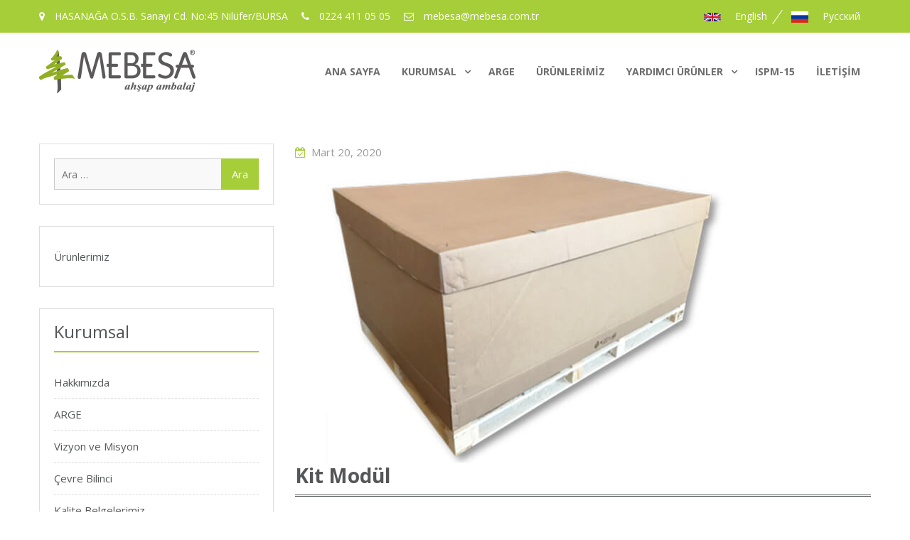

--- FILE ---
content_type: text/css
request_url: https://www.mebesa.com.tr/wp-content/themes/mebesa/style.css?ver=6.9
body_size: 121785
content:
/*
Theme Name: Mebesa
Theme URI: https://www.mebesa.com.tr/
Author: Esat Konak
Author URI: https://www.eyser.com.tr
Description: Mebesa Web Tema
Version: 2.1.4
License: GNU General Public License v2 or later
License URI: http://www.gnu.org/licenses/gpl-2.0.html
Text Domain: mebesa
Tags: mebesa,ahşap,ambalaj

This theme, like WordPress, is licensed under the GPL.
Use it to make something cool, have fun, and share what you've learned with others.
*/

/*--------------------------------------------------------------
# Normalize
--------------------------------------------------------------*/
html {
    font-family: sans-serif;
    -webkit-text-size-adjust: 100%;
    -ms-text-size-adjust:     100%;
}

body {
    margin: 0;
}

article,
aside,
details,
figcaption,
figure,
footer,
header,
main,
menu,
nav,
section,
summary {
    display: block;
}

audio,
canvas,
progress,
video {
    display: inline-block;
    vertical-align: baseline;
}

audio:not([controls]) {
    display: none;
    height: 0;
}

[hidden],
template {
    display: none;
}

a {
    background-color: transparent;
}

a:active,
a:hover {
    outline: 0;
}

abbr[title] {
    border-bottom: 1px dotted;
}

b,
strong {
    font-weight: bold;
}

dfn {
    font-style: italic;
}

h1 {
    font-size: 2em;
    margin: 0.67em 0;
}

mark {
    background: #ff0;
    color: #000;
}

small {
    font-size: 80%;
}

sub,
sup {
    font-size: 75%;
    line-height: 0;
    position: relative;
    vertical-align: baseline;
}

sup {
    top: -0.5em;
}

sub {
    bottom: -0.25em;
}

img {
    border: 0;
}

svg:not(:root) {
    overflow: hidden;
}

figure {
    margin: 1em 40px;
}

hr {
    box-sizing: content-box;
    height: 0;
}

pre {
    overflow: auto;
}

code,
kbd,
pre,
samp {
    font-family: monospace, monospace;
    font-size: 1em;
}

button,
input,
optgroup,
select,
textarea {
    color: inherit;
    font: inherit;
    margin: 0;
}

button {
    overflow: visible;
}

button,
select {
    text-transform: none;
}

button,
html input[type="button"],
input[type="reset"],
input[type="submit"] {
    -webkit-appearance: button;
    cursor: pointer;
}

button[disabled],
html input[disabled] {
    cursor: default;
}

button::-moz-focus-inner,
input::-moz-focus-inner {
    border: 0;
    padding: 0;
}

input {
    line-height: normal;
}

input[type="checkbox"],
input[type="radio"] {
    box-sizing: border-box;
    padding: 0;
}

input[type="number"]::-webkit-inner-spin-button,
input[type="number"]::-webkit-outer-spin-button {
    height: auto;
}

input[type="search"] {
    -webkit-appearance: textfield;
    box-sizing: content-box;
}

input[type="search"]::-webkit-search-cancel-button,
input[type="search"]::-webkit-search-decoration {
    -webkit-appearance: none;
}

fieldset {
    border: 1px solid #c0c0c0;
    margin: 0 2px;
    padding: 0.35em 0.625em 0.75em;
}

legend {
    border: 0;
    padding: 0;
}

textarea {
    overflow: auto;
}

optgroup {
    font-weight: bold;
}

table {
    border-collapse: collapse;
    border-spacing: 0;
}

td,
th {
    padding: 0;
}

/*--------------------------------------------------------------
# Typography
--------------------------------------------------------------*/

button,
input,
select,
textarea {
    color: #404040;
    font-size: 14px;
    line-height: 1.5;
}

body {
    background-color: #fff;
    color: #6e6e6e;
    font-size: 15px;
    line-height: 24px;
    margin: 0;
    font-family: "Open Sans",sans-serif;
}

h1,
h2,
h3,
h4,
h5,
h6,
p {
    margin: 0 0 15px 0;
}
h1, h2, h3, h4, h5, h6 {
    color: #555658;
    font-family: "Open Sans",sans-serif;
    font-weight: 600;
}

h1 {
    font-size: 28px;
}

h2 {
    font-size: 24px;
}

h3{
    font-size: 20px;
}

h4 {
    font-size: 18px;
}

h5 {
    font-size: 16px;
}

h6 {
    font-size: 14px;
}

dfn,
cite,
em,
i {
    font-style: italic;
}

blockquote {
    margin: 0 1.5em;
}

address {
    margin: 0 0 1.5em;
}

pre {
    background: #eee;
    font-family: "Courier 10 Pitch", Courier, monospace;
    font-size: 15px;
    font-size: 0.9375rem;
    line-height: 1.6;
    margin-bottom: 1.6em;
    max-width: 100%;
    overflow: auto;
    padding: 1.6em;
}

code,
kbd,
tt,
var {
    font-family: Monaco, Consolas, "Andale Mono", "DejaVu Sans Mono", monospace;
    font-size: 15px;
    font-size: 0.9375rem;
}

code {
    padding: 2px 4px;
    font-family: monospace, monospace;
    font-size: 1em;
    background-color: #fbfbfb;
    border-radius: 4px;
    border: 1px solid #eee;
}

abbr,
acronym {
    border-bottom: 1px dotted #666;
    cursor: help;
}

mark,
ins {
    background: #fff9c0;
    text-decoration: none;
}

big {
    font-size: 125%;
}

/*--------------------------------------------------------------
# Elements
--------------------------------------------------------------*/

html {
    box-sizing: border-box;
}

*,
*::before,
*::after { /* Inherit box-sizing to make it easier to change the property for components that leverage other behavior; see http://css-tricks.com/inheriting-box-sizing-probably-slightly-better-best-practice/ */
    box-sizing: inherit;
}

blockquote::before,
blockquote::after,
q::before,
q::after {
    content: "";
}

blockquote,
q {
    quotes: "" "";
}

hr {
    background-color: #ccc;
    border: 0;
    height: 1px;
    margin-bottom: 1.5em;
}

ul,
ol {
    margin: 0 0 1.5em 3em;
}

ul {
    list-style: disc;
}

ol {
    list-style: decimal;
}

li > ul,
li > ol {
    margin-bottom: 0;
    margin-left: 1.5em;
}

ul, ol {
    margin: 0 0 0.5em 1em;
    padding: 0;
}

dt {
    font-weight: bold;
}

dd {
    margin: 0 1.5em 1.5em;
}

img {
    height: auto; /* Make sure images are scaled correctly. */
    max-width: 100%; /* Adhere to container width. */
}

table {
    margin: 0 0 1.5em;
    width: 100%;
}


td, th {
    border: 1px solid #ddd;
    padding: 5px;
}

/*--------------------------------------------------------------
# Forms
--------------------------------------------------------------*/
button,
.comment-reply-link,
 input[type="button"],
 input[type="reset"],
 input[type="submit"] {
    background: #a6ce39 none repeat scroll 0 0;
    border: medium none;
    color: #ffffff;
    font-size: 15px;
    line-height: 1.5;
    padding: 5px 15px;
}


button:hover,
.comment-reply-link,
input[type="button"]:hover,
input[type="reset"]:hover,
input[type="submit"]:hover {
    background-color: #a6ce39 ;
}

button:focus,
input[type="button"]:focus,
input[type="reset"]:focus,
input[type="submit"]:focus,
button:active,
input[type="button"]:active,
input[type="reset"]:active,
input[type="submit"]:active {
    border-color: #aaa #bbb #bbb;
    box-shadow: inset 0 -1px 0 rgba(255, 255, 255, 0.5), inset 0 2px 5px rgba(0, 0, 0, 0.15);
    outline: none;
}

input[type="text"],
input[type="email"],
input[type="url"],
input[type="password"],
input[type="search"],
textarea,
select {
    color: #666;
    border: 1px solid #ccc;
}

input[type="text"]:focus,
input[type="email"]:focus,
input[type="url"]:focus,
input[type="password"]:focus,
input[type="search"]:focus,
textarea:focus {
    color: #111;
    outline:none;
}

input[type="text"],
input[type="email"],
input[type="url"],
input[type="password"],
input[type="search"]{
    padding: 6px 0 6px 9px;
         -webkit-appearance: none;
  -webkit-border-radius: 0;
}

select {
    width: 100%;
    padding:5px;
}

textarea {
    padding:10px 20px;
    width: 100%;
}
/*--------------------------------------------------------------
# Navigation
--------------------------------------------------------------*/
/*--------------------------------------------------------------
## Links
--------------------------------------------------------------*/

a {
    color: #a6ce39 ;
    text-decoration: inherit;
}

a:visited {
    color: #a6ce39 ;
}

a:hover,
a:focus,
a:active {
    color:#a6ce39;
}

a:focus {
    outline:inherit;
}

a:hover,
a:active {
    outline: 0;
}

/*--------------------------------------------------------------
## Menus
--------------------------------------------------------------*/

#main-nav {
    display: block;
    float: right;
    transition: all 0.5s ease-in-out 0s;
    width: auto;
}

.enabled-sticky-primary-menu #main-nav.fixed {
    box-shadow: 0 0 3px #aaaaaa;
    left: 0;
    position: fixed;
    top: 0;
    width: 100%;
    z-index: 9999;
}

.main-navigation ul {
    display: block;
    margin: 0;
    padding: 0;
}

.main-navigation ul ul {
    background-color: #ffffff;
    box-shadow: 0 1px 2px;
    left: -9999px;
    margin: 0;
    min-width: 200px;
    opacity: 0;
    position: absolute;
    top: 65px;
    transition: opacity 0.4s ease-in-out 0s;
    z-index: -9999;
}

.main-navigation ul ul ul {
    left:100%;
    top: 0
}

.main-navigation li {
    position: relative;
    display: inline-block;
    margin-bottom:0;
    float: left;
}

.main-navigation ul > li:hover > ul {
    opacity: 1;
    left:0;
    z-index: 9999;
}

.main-navigation ul ul ul ul  {
    display: none;
}
.main-navigation ul ul ul li:hover > ul {
    display: block;
}
.main-navigation ul ul li:hover > ul {
    opacity: 1;
    left:100%;

}
.main-navigation li li {
    float: none;
    display: block;
}

.main-navigation ul li li:first-child > a {
    border-left: none;
}

.main-navigation ul li a {
    color: #6e6e6e;
    display: block;
    font-size: 14px;
    font-weight: bold;
    padding: 23px 15px;
    position: relative;
    z-index: 99;
    text-transform: uppercase;
}


.main-navigation ul li.current-menu-item a,
.main-navigation ul li a:hover {
    color:#a6ce39;
}


.main-navigation ul ul a {
    border-bottom: 1px solid #ddd;
    border-left: medium none;
    border-right: medium none;
    box-shadow: 0 1px 1px rgba(255, 255, 255, 0.18) inset;
    font-size: 14px;
    height: auto;
    padding: 9px 15px;
    text-align: left;
    width: 100%;
}
.main-navigation ul li.menu-item-has-children ul.sub-menu li a,
.home.page .slider-enabled.header-collapse ul li a{
    color: #222222;
}

.home.page .slider-enabled.header-collapse ul li a:hover{
    color: #a6ce39;
}

.main-navigation ul li.menu-item-has-children > a::after, .main-navigation ul li.page_item_has_children > a::after {
    content: "";
    font-family: FontAwesome;
    margin-left: 10px;
    margin-right: 0;
    position: absolute;
    right: 10px;
    top: 23px;
}

.main-navigation ul li li.menu-item-has-children > a::after,
.main-navigation ul li li.page_item_has_children > a::after {
    content: "\f105";
    top: 10px;
}

.main-navigation ul li.menu-item-has-children a,
.main-navigation ul li.page_item_has_children a {
    padding-right: 30px;
}

.main-navigation .menu-toggle,
.main-navigation .dropdown-toggle {
    display: none;
}
#mobile-trigger {
  display: none;
}
#mobile-menu {
  display: none;
}

/*comment and post navigation*/

.site-main .comment-navigation,
.site-main .posts-navigation,
.site-main .post-navigation {
    margin: 0 0 1.5em;
    overflow: hidden;
}

.comment-navigation .nav-previous,
.posts-navigation .nav-previous,
.post-navigation .nav-previous,
.comment-navigation .nav-next,
.posts-navigation .nav-next,
.post-navigation .nav-next,
#infinite-handle span {
    float: left;
    padding:0px;
    width: auto;
    line-height: 1.5;
}

#infinite-handle span {
    background: #a6ce39;
}

#infinite-handle span {
    font-size: 1.5;
    font-size: 15px;
    color: #fff;
}
#infinite-handle{
	margin-bottom: 20px;
	height: auto;
	overflow: hidden;
}

 #infinite-handle span:hover {
    background: #a6ce39;
}

.comment-navigation .nav-previous,
.posts-navigation .nav-previous,
.post-navigation .nav-previous {
    float: left;

}

.comment-navigation .nav-next,
.posts-navigation .nav-next,
.post-navigation .nav-next {
    float: right;

}

.comment-navigation .nav-previous a::before,
.posts-navigation .nav-previous a::before,
.post-navigation .nav-previous a::before {
    content: "\f100";
    display: inline-block;
    font-family: FontAwesome;
    margin-right: 10px;
    color: #555658;
}

.comment-navigation .nav-next a::after,
.posts-navigation .nav-next a::after,
.post-navigation .nav-next a::after {
    content: "\f101";
    display: inline-block;
    font-family: FontAwesome;
    margin-left: 10px;
    color: #555658;
}

.page-links {
    clear: both;
    margin: 0 0 1.5em;
}

.comment-navigation .nav-next a,
.comment-navigation .nav-previous a,
.nav-links .nav-previous a,
.nav-links .nav-next a{
    background: transparent; 
    color: #555658;
    border:0;
    padding: 14px 0px;
    border-radius: 3px;
    line-height: 1.1;
    display: block;
    font-size: 18px;
}

.nav-links .nav-previous a:hover,
.nav-links .nav-next a:hover {
    background: transparent;
    color: #a6ce39;
}

.comment-navigation .nav-next a:hover:after,
.comment-navigation .nav-previous a:hover:before,
.nav-links .nav-previous a:hover:before,
.nav-links .nav-next a:hover:after {
    color: #a6ce39;
}

.nav-links{
    border-top: medium none;
    margin-bottom: 20px;
    padding: 20px 0;
    overflow: hidden;
}

.nav-links .page-numbers {
    border: 1px solid;
    padding: 5px 10px;
}

.nav-links .page-numbers.current,.nav-links a.page-numbers:hover {
    background: #a6ce39 none repeat scroll 0 0;
    border-color: #a6ce39 ;
    color: #ffffff;
}
.nav-links .page-numbers.dots {
    border: none;
}
/*--------------------------------------------------------------
# Accessibility
--------------------------------------------------------------*/

/* Text meant only for screen readers. */
.screen-reader-text {
    clip: rect(1px, 1px, 1px, 1px);
    position: absolute !important;/* It should be ablolute */
    height: 1px;
    width: 1px;
    overflow: hidden;
}

.screen-reader-text:focus {
    background-color: #f1f1f1;
    border-radius: 3px;
    box-shadow: 0 0 2px 2px rgba(0, 0, 0, 0.6);
    clip: auto !important; /* It should be clip auto */
    color: #21759b;
    display: block;
    font-size: 14px;
    font-size: 0.875rem;
    font-weight: bold;
    height: auto;
    left: 5px;
    line-height: normal;
    padding: 15px 23px 14px;
    text-decoration: none;
    top: 5px;
    width: auto;
    z-index: 100000; /* Above WP toolbar. */
}

/*--------------------------------------------------------------
# Alignments
--------------------------------------------------------------*/
.alignleft {
    display: inline;
    float: left;
    margin-right: 1.5em;
}
.wp-block-image.is-resized.alignleft{
    margin-right: 1.5em;
}

.alignright {
    display: inline;
    float: right;
    margin-left: 1.5em;
}
.wp-block-image.is-resized.alignright{
    margin-left: 1.5em;
}

.aligncenter {
    clear: both;
    display: block;
    margin-left: auto;
    margin-right: auto;
    margin-bottom: 1.5em;
}

.alignnone{
    clear: both;
    /*display: inline-block;*/
    margin-left: auto;
    margin-right: auto;
    margin-bottom: 1.5em;
    margin-top: 1.5em;

}

/*--------------------------------------------------------------
# Clearings
--------------------------------------------------------------*/

.clear-fix::before,
.clear-fix::after,
.entry-content::before,
.entry-content::after,
.comment-content::before,
.comment-content::after,
.site-header::before,
.site-header::after,
.site-content::before,
.site-content::after,
.site-footer::before,
.site-footer::after,
#home-page-widget-area::after,
#home-page-widget-area::before,
#featured-slider::after,
#featured-slider::before {
    content: "";
    display: table;
}

.clear-fix::after,
.entry-content::after,
.comment-content::after,
.site-header::after,
.site-content::after,
.site-footer::after {
    clear: both;
}


/*--------------------------------------------------------------
# Widgets
--------------------------------------------------------------*/
.widget {
    margin:30px 0 0;
}
.widget:first-child {
    margin: 0;
}

/* Make sure select elements fit in widgets. */

.widget select {
    max-width: 100%;
}

.section-title,
.section-title .seperator {
    float: left;
    width: 100%;
    text-align: center;
    margin-bottom: 24px;
}

.section-title .seperator  {
    margin-bottom: 5px;
}

.section-title .seperator span {
    display: inline-block;
    position: relative;
}

.section-title .seperator span:before,
.section-title .seperator span:after{
    background-color: #ddd;
    content: "";
    height: 1px;
    position: absolute;
    top: 50%;
    width: 60px;
    position: absolute;
}

.section-title .seperator span:before{
    right: 100%;
}

.section-title .seperator span:after {
    left: 100%;
}

.section-title .seperator i {
    color:#a6ce39;
    font-size: 20px;
    font-family: "FontAwesome"; 
    padding: 5px 15px;
    display: inline-block;
}


#home-page-widget-area .widget-title {
    color: #6d6e71;
    display: block;
    font-size: 35px;
    font-weight: 400;
    margin-bottom: 10px;
    overflow: hidden;
    padding-left: 0px;
    text-align: center;
    text-transform: capitalize;
    letter-spacing: 1px;
    line-height: 1;
}


#home-page-widget-area .widget-title span{
    position: relative;
}

#home-page-widget-area .widget-title span::before {
    background-color: #fff;
    content: "";
    height: 1px;
    position: absolute;
    top: 0;
    width: 100px;
    right: 100%;
    margin-right: 30px;
    top: 46%;
}

#home-page-widget-area .widget-title span::after {
    background-color: #fff;
    content: "";
    height: 1px;
    position: absolute;
    top: 0;
    width: 100px;
    left: 100%;
    margin-left: 30px;
    top: 46%;
}

#home-page-widget-area .bg_enabled .widget-title span::before,
#home-page-widget-area .bg_enabled .widget-title span::after,
#home-page-widget-area .business_point_widget_services .widget-title span::before,
#home-page-widget-area .business_point_widget_services .widget-title span::after,
#home-page-widget-area .business_point_widget_latest_news .widget-title span::before,
#home-page-widget-area .business_point_widget_latest_news .widget-title span::after{
	background-color:#a6ce39;
}

/*--------------------------------------------------------------
# Content
--------------------------------------------------------------*/
/*--------------------------------------------------------------
## Posts and pages
--------------------------------------------------------------*/
.sticky {
    display: block;
}

.hentry {
    margin: 0 0 1.5em;
}

.updated:not(.published) {
    display: none;
}

.single .byline,
.group-blog .byline {
    display: inline;
}

.page-content,
.entry-content,
.entry-summary {
    margin: 1.5em 0 0;
}

.entry-meta > span,
.entry-footer > span,
.single-post-meta > span {
    margin: 0 10px 0 0;
}

.entry-meta > span a, .single-post-meta > span a, .entry-footer > span a {
    color: #686868;
    font-style: italic;
}

.page-content,
.entry-content,
.entry-summary {
    margin: 15px 0 0;
}

.entry-meta > span::before,
.entry-footer > span::before,
.single-post-meta > span::before {
    display: inline-block;
    font-family: FontAwesome;
    height: 15px;
    margin-right:8px;
    content: "";
    color:#a6ce39;
}

.entry-meta .byline .author.vcard {
    margin-left: -4px;
}

.entry-footer span {
    margin-right: 15px;
}

.entry-footer span.author.vcard {
    margin-right: 0px;
}

span.comments-link::before {
    content: "\f086";
}

.entry-meta .posted-on::before,
.single-post-meta .posted-on::before {
    content: "\f073 ";
}

.entry-footer > .cat-links::before {
    content: "\f07c";
}

.entry-meta .byline::before,
.single-post-meta .byline::before {
    content: "\f007";
}

.entry-footer .edit-link::before{
    content: "\f044";
}

.entry-footer .tags-links::before{
    content: "\f02c";
}


/*--------------------------------------------------------------
## Asides
--------------------------------------------------------------*/
.blog .format-aside .entry-title,
.archive .format-aside .entry-title {
    display: none;
}

/*--------------------------------------------------------------
## Comments
--------------------------------------------------------------*/
.authorbox .author-avatar {
    float: left;
    margin: 5px 15px 10px 0;
}
.authorbox {
    background:#e6ffff;
    border: 1px solid #dddddd;
    margin-top: 20px;
    overflow: hidden;
    padding: 15px;
}

.authorbox.no-author-avatar .author-info {
    margin-left: 0;
}

.authorbox .author-bio-posts-content {
    margin-top: 10px;
}

.authorbox .author-bio-posts-content p {
    margin: 0;
}

.authorbox .author-bio-posts-content ul {
    list-style-position: inside;
    margin: 0;
}

#respond {
    clear: both;
    display: block;
    float: left;
    width: 97%;
}

#commentform label {
    display: inline-block;
}

.comment-content a {
    word-wrap: break-word;
}

.bypostauthor {
    display: block;
}

.comments-area form#commentform p {
    float: left;
    width: 33.33%;
}

.comments-area form#commentform p.comment-form-cookies-consent,
.comments-area #commentform p.comment-notes,
.comments-area #commentform p.comment-form-comment {
    width: 100%;
}

.comments-area form#commentform p.comment-form-cookies-consent input[type="checkbox"] {
    margin-right: 10px;
    margin-top: 6px;
    float: left; 
}

.comment-content a {
    word-wrap: break-word;
}

.bypostauthor {
    display: block;
}

.comment-form {
    margin: 0 -15px;
}

.comments-area form#commentform p.logged-in-as ,
.comments-area form#commentform p{
    padding: 0 15px;
}
.comment-form-author input,
.comment-form-email input,
.comment-form-url input{
    width: 100%;
}
#tab-reviews .comment-form-author,
#tab-reviews .comment-form-email,
#tab-reviews .comment-form-url{
    width: 50%;
}

.comments-area form#commentform p.logged-in-as {
    padding: 0 15px;
    width: 100%;
}

.comment-form-author,
.comment-form-email,
.comment-form-url{
    width: 33.33%;
    float: left;
}

.comment-list li.comment::after {
    content: inherit;
    display: none;
}

.comment-list li{
    padding-left: 0;
}

.comment {
    background-position: 0 -74px;
    display: block;
    float: left;
    width: 100%;
}

ol.comment-list .comment{
    margin-bottom: 15px;
}

ol.comment-list .comment:first-child {
    margin-bottom: 0px;
}

ol.comment-list {
    border-radius: 5px;
    float: left;
    margin-bottom: 15px;
    margin-left: 0;
    margin-right: 0;
    overflow: inherit;
    padding: 0;
    width: 100%;
}

ol.comment-list .children {
    border: medium none;
    float: left;
    margin: 15px 0 5px 15px;
    width: 98%;
}

ol.comment-list li {
    list-style: outside none none;
    margin-bottom: 0px;
}

.comment-list .comment-content ul,
.comment-list .comment-content ul li  {
    list-style: disc;
}

.comment-list .comment-content ol,
.comment-list .comment-content ol li  {
    list-style: decimal;
}

.comment .comment-body {
    background-color: #ffffff;
    border: 1px solid #dddddd;
    border-radius: 0;
    clear: both;
    display: block;
    float: left;
    margin-top: 5px;
    padding: 10px 30px 10px 30px;
    position: relative;
    text-align: left;
    width: 100%;
}

.comment-author.vcard {
    font-size: 20px;
    margin-bottom: 5px;
}

.comment-list .children {
    background-position: left 20px;
    background-repeat: no-repeat;
    border-left: 1px solid rgb(238, 238, 238);
    margin-left: 0;
    padding-left: 40px;
}

.comment-list li.comment > div img.avatar {
    left: 29px;
    position: absolute;
    top: 29px;
}

#comment-form-title {
    font-size: 24px;
    padding-bottom: 10px;
}

.vcard .avatar {
    float: left;
    margin: 7px 15px 15px 0;
}

.comment-metadata {
    font-size: 13px;
    font-style: italic;
    line-height: 16px;
    margin-bottom: 10px;
}

.comment-reply-link {
    color: #ffffff;
    display: inline-block;
    float: none;
    font-size: 15px;
    line-height: 1.5;
    margin-bottom: 10px;
    padding: 1px 15px 3px;
    border-radius: 2px;
}

a.comment-reply-link:hover {
    color: #fff;
}

.form-allowed-tags code {
    white-space: inherit;
    word-wrap: break-word;
}

.comment-respond label {
    display: block;
    font-weight: normal;
}

.comments-title {
    float: left;
    font-weight: normal;
    margin: 25px 0 15px 0px;
}

.comment-content a {
    word-wrap: break-word;
}

.bypostauthor {
    display: block;
}

#commentform label {
    display: inline-block;
}

#commentform  input[type="submit"] {
    padding: 14px 45px;
    border-radius: 3px;
    line-height: 1.1;
    border:1px solid #a6ce39;
}

#commentform  input[type="submit"]:hover {
    background: transparent;
    color: #a6ce39;
}

/*--------------------------------------------------------------
# Infinite scroll
--------------------------------------------------------------*/

/* Globally hidden elements when Infinite Scroll is supported and in use. */
.infinite-scroll .posts-navigation, /* Older / Newer Posts Navigation (always hidden) */
.infinite-scroll.neverending .site-footer { /* Theme Footer (when set to scrolling) */
    display: none;
}

/* When Infinite Scroll has reached its end we need to re-display elements that were hidden (via .neverending) before. */
.infinity-end.neverending .site-footer {
    display: block;
}

/*--------------------------------------------------------------
# Media
--------------------------------------------------------------*/
.page-content .wp-smiley,
.entry-content .wp-smiley,
.comment-content .wp-smiley {
    border: none;
    margin-bottom: 0;
    margin-top: 0;
    padding: 0;
}

/* Make sure embeds and iframes fit their containers. */
embed,
iframe,
object {
    max-width: 100%;
}

/*--------------------------------------------------------------
## Captions
--------------------------------------------------------------*/
.wp-caption {
    margin-bottom: 1.5em;
    max-width: 100%;
}

.wp-caption img[class*="wp-image-"] {
    display: inline-block;
    margin-left: auto;
    margin-right: auto;
}

.wp-caption .wp-caption-text {
    margin: 0.8075em 0;
}

.wp-caption-text {
    text-align: center;
}

/*--------------------------------------------------------------
## Galleries
--------------------------------------------------------------*/
.gallery {
    margin-bottom: 1.5em;
}

.gallery-item {
    display: inline-block;
    text-align: center;
    vertical-align: top;
    width: 100%;
    margin: 0;
    line-height: 0;
    padding: 0px 5px 5px 0px;
}

.gallery-columns-2 .gallery-item {
    max-width: 50%;
}

.gallery-columns-3 .gallery-item {
    max-width: 33.33%;
}

.gallery-columns-4 .gallery-item {
    max-width: 25%;
}

.gallery-columns-5 .gallery-item {
    max-width: 20%;
}

.gallery-columns-6 .gallery-item {
    max-width: 16.66%;
}

.gallery-columns-7 .gallery-item {
    max-width: 14.28%;
}

.gallery-columns-8 .gallery-item {
    max-width: 12.5%;
}

.gallery-columns-9 .gallery-item {
    max-width: 11.11%;
}

.gallery-caption {
    display: block;
}


/*--------------------------------------------------------------
# Custom
--------------------------------------------------------------*/

#page {
    position: relative;
    margin: 0 auto;
    overflow: hidden;
}

.site-layout-boxed #page {
    box-shadow: 0 0 1px #999999;
    width: 1255px;
    margin-top: 35px;
    margin-bottom: 35px;
}

.container {
    width: 1200px;
    margin: 0 auto;
    padding-left: 15px;
    padding-right: 15px;
}

.inner-wrapper {
    margin-left: -15px;
    margin-right: -15px;
}

.v-center{
    transform: translate(-50%, -50%);
    -moz-transform: translate(-50%, -50%);
    -webkit-transform: translate(-50%, -50%);
    -ms-transform: translate(-50%, -50%);
    -o-transform: translate(-50%, -50%);
    position: absolute;
    top: 50%;
    left: 50%;
}

.button {
    background: #a6ce39;
    color: #fff;
    display: inline-block;
    padding:14px 45px;
    font-size: 15px;
    border:1px solid #a6ce39; 
    border-radius: 3px; 
    line-height: 1.1;
}

.button:hover {
    background: transparent;
}

.button,
.button:hover {
    -webkit-transition: 0.5s ease-in-out;
    -moz-transition: 0.5s ease-in-out;
    -o-transition: 0.5s ease-in-out;
    transition: 0.5s ease-in-out;
}

/*--------------------------------------------------------------
##  Header Style
--------------------------------------------------------------*/

.custom-logo-link,
.site-logo-link,
#site-identity {
    float: left;
    margin-right: 15px;
}

.custom-logo-link,.site-logo-link {
    max-width: 300px;
}

.site-info a{
    color: #fff;
}

.site-header {
    position: relative;
}

#masthead {
    float: left;
    z-index: 999;
    padding: 20px 0px;
    position: relative;
    width: 100%;
    -webkit-transition: 0.5s ease-in-out;
    -moz-transition: 0.5s ease-in-out;
    -o-transition: 0.5s ease-in-out;
    transition: 0.5s ease-in-out;
}

.site-title > a {
    color: #222;
}
.site-title {
    /*color: #282828;
    font-size: 20px;
    font-weight: 400;
    margin-bottom: 0;
    font-family: "Open Sans",sans-serif;*/
    color: #282828;
    font-size: 24px;
    font-weight: 600;
    margin-bottom: 5px;
    font-family: "Open Sans",sans-serif;
    margin-top: 8px;
}
.site-branding {
    float: left;
    margin-right: 30px;
}
.site-description {
    color: #222;
    font-size: 15px;
    font-style: inherit;
    margin-bottom: 0px;
    font-weight: 400;
}

.home.page-template-home .slider-enabled .site-title > a,
.home.page-template-home .slider-enabled .site-title,
.home.page-template-home .slider-enabled .site-description,
.home.page-template-default .site-title > a,
.home.page-template-default .site-title,
.home.page-template-default .site-description,
.home.blog .site-title a,
.home.blog .site-description {
	color: #282828;
}

#masthead.header-collapse{
    background: #fff;
    box-shadow: 0px 1px 3px rgba(0, 0, 0, 0.3);
    -webkit-transition: 0.5s ease-in-out;
    -moz-transition: 0.5s ease-in-out;
    -o-transition: 0.5s ease-in-out;
    transition: 0.5s ease-in-out;
    z-index: 9999;
}

#masthead.header-collapse .site-title > a,
#masthead.header-collapse .site-description {
	color: #282828;
}

.right-head {
    float: right;
    padding-top: 20px;
}

.social-links {
    float: right;
}

.search-box {
    float: right;
    position: relative;
}

.search-box > a {
    background: #a6ce39 none repeat scroll 0 0;
    color: #ffffff;
    display: block;
    padding: 6.2px 8.7px;
}

.search-box > a i {
    font-size: 17px;
}

.search-box > a:hover {
    color: #fff;
    background-color: #a6ce39;
}

.search-box .search-box-wrap {
    background: #ffffff none repeat scroll 0 0;
    top: 45px;
    box-shadow: 0 1px 2px;
    display: none;
    padding: 10px;
    position: absolute;
    right: 7%;
    width: 300px;
    z-index: 9999;
}

.search-box .search-box-wrap {
    right: 3%;
    width: 300px;
}

.search-form input.search-field {
    background: #f9f9f9;
    padding: 10px 9% 10px 10px;
    width: 100%;
    height: auto;
    box-sizing: border-box;
}

.search-form input.search-field:focus {
    background: #ebffff;
}

.search-submit {
    border-radius: 0 ;
    padding: 7.3px 20px;
    position: absolute;
    right: 0;
    top: 0;
    height: 44px;
}

.search-form {
    position: relative;
}

/*--------------------------------------------------------------
## Social Links Style
--------------------------------------------------------------*/

.business_point_widget_social {
    clear: both;
    overflow: hidden;
}

.business_point_widget_social ul {
    margin: 0;
}

.business_point_widget_social li a {
    border: 1px solid #bababa;
    display: inline-block;
    height: 33px;
    line-height: 1.7;
    margin-right: 0;
    padding: 0;
    text-align: center;
    vertical-align: middle;
    width: 33px;

    -webkit-transform: rotate(45deg); /* Ch <36, Saf 5.1+, iOS < 9.2, An =<4.4.4 */
      -ms-transform: rotate(45deg); /* IE 9 */
          transform: rotate(45deg); /* IE 10, Fx 16+, Op 12.1+ */
}

.business_point_widget_social li {
    display: block;
    float: left;
    margin:10px;
}

.widget-area .business_point_widget_social li,
#footer-widgets .business_point_widget_social li {
    padding: 0;
}

.widget-area .business_point_widget_social li::before,
#footer-widgets .business_point_widget_social li::before {
    display: none;
}

.business_point_widget_social ul li a::before {
    font-size: 18px;
}

.business_point_widget_social li a i {
    color:#cacad8;
    font-size: 18px;
    font-weight: normal;
}

.business_point_widget_social ul li a::before {
    color: #8c8c8c;
    content: "\f0c1";
    display: block;
    font-family: FontAwesome;
    font-weight: normal;
    line-height: 1.7;

    -webkit-transform: rotate(-45deg); /* Ch <36, Saf 5.1+, iOS < 9.2, An =<4.4.4 */
      -ms-transform: rotate(-45deg); /* IE 9 */
          transform: rotate(-45deg); /* IE 10, Fx 16+, Op 12.1+ */
}

.business_point_widget_social ul li a:hover {
    background-color: #a6ce39;
    border: 1px solid rgba(0, 0, 0, 0);
    -moz-transition: all 0.4s ease-out 0s;
    -webkit-transition: all 0.4s ease-out 0s;
    transition: all 0.4s ease-out 0s;
}

.business_point_widget_social ul li a:hover::before {
    color: #fff;
}

#home-page-widget-area .business_point_widget_social ul li a::before {
    color: #a6ce39;
}

#home-page-widget-area .business_point_widget_social ul li a:hover::before {
    color: #fff;
}

#home-page-widget-area .business_point_widget_social li a {
    border: 1px solid #a6ce39;
}

#home-page-widget-area .business_point_widget_social ul{
    text-align: center;   
}

#home-page-widget-area .business_point_widget_social li{
    float: none;
    display: inline-block;
    text-align: center;
}

#sidebar-primary .widget.business_point_widget_social ul li {
    border-bottom: none;
}

#sidebar-primary .business_point_widget_social li a {
    border: 1px solid #eeeeee;
}

#sidebar-primary .business_point_widget_social ul li a::before{
    color: #8c8c8c;
}

#sidebar-primary .business_point_widget_social ul li a:hover::before{
    color: #fff;
}

.business_point_widget_social ul li a[href*="facebook.com"]::before {
    content: "\f09a";
}

.business_point_widget_social ul li a[href*="twitter.com"]::before {
    content: "\f099";
}

.business_point_widget_social ul li a[href*="linkedin.com"]::before {
    content: "\f0e1";
}

.business_point_widget_social ul li a[href*="plus.google.com"]::before {
    content: "\f0d5";
}

.business_point_widget_social ul li a[href*="youtube.com"]::before {
    content: "\f167";
}

.business_point_widget_social ul li a[href*="dribbble.com"]::before {
    content: "\f17d";
}

.business_point_widget_social ul li a[href*="pinterest.com"]::before {
    content: "\f0d2";
}

.business_point_widget_social ul li a[href*="bitbucket.org"]::before {
    content: "\f171";
}

.business_point_widget_social ul li a[href*="github.com"]::before {
    content: "\f113";
}

.business_point_widget_social ul li a[href*="codepen.io"]::before {
    content: "\f1cb";
}

.business_point_widget_social ul li a[href*="flickr.com"]::before {
    content: "\f16e";
}

.business_point_widget_social ul li a[href$="/feed/"]::before {
    content: "\f09e";
}

.business_point_widget_social ul li a[href*="foursquare.com"]::before {
    content: "\f180";
}

.business_point_widget_social ul li a[href*="instagram.com"]::before {
    content: "\f16d";
}

.business_point_widget_social ul li a[href*="tumblr.com"]::before {
    content: "\f173";
}

.business_point_widget_social ul li a[href*="reddit.com"]::before {
    content: "\f1a1";
}

.business_point_widget_social ul li a[href*="vimeo.com"]::before {
    content: "\f194";
}

.business_point_widget_social ul li a[href*="digg.com"]::before {
    content: "\f1a6";
}

.business_point_widget_social ul li a[href*="twitch.tv"]::before {
    content: "\f1e8";
}

.business_point_widget_social ul li a[href*="stumbleupon.com"]::before {
    content: "\f1a4";
}

.business_point_widget_social ul li a[href*="delicious.com"]::before {
    content: "\f1a5";
}

.business_point_widget_social ul li a[href*="mailto:"]::before {
    content: "\f0e0";
}
.business_point_widget_social ul li a[href*="soundcloud.com"]::before {
    content: "\f1be";
}
.business_point_widget_social ul li a[href*="wordpress.org"]::before {
    content: "\f19a";
}
.business_point_widget_social ul li a[href*="wordpress.com"]::before {
    content: "\f19a";
}

.business_point_widget_social ul li a[href*="jsfiddle.net"]::before {
    content: "\f1cc";
}

.business_point_widget_social ul li a[href*="tripadvisor.com"]::before {
    content: "\f262";
}

.business_point_widget_social ul li a[href*="foursquare.com"]::before {
    content: "\f180";
}

.business_point_widget_social ul li a[href*="angel.co"]::before {
    content: "\f209";
}

.business_point_widget_social ul li a[href*="slack.com"]::before {
    content: "\f198";
}

/*social links hover effect */

.business_point_widget_social ul li a[href*="facebook.com"]:hover {
    background-color: #3b5998;
}

.business_point_widget_social ul li a[href*="twitter.com"]:hover {
    background-color: #00aced;
}

.business_point_widget_social ul li a[href*="plus.google.com"]:hover {
    background-color: #dd4b39;
}

.business_point_widget_social ul li a[href*="/feed/"]:hover  {
    background-color: #dc622c;
}

.business_point_widget_social ul li a[href*="wordpress.org"]:hover,
.business_point_widget_social ul li a[href*="wordpress.com"]:hover {
    background-color: #45bbe6;
}

.business_point_widget_social ul li a[href*="github.com"]:hover {
    background-color: #4183c4;
}

.business_point_widget_social ul li a[href*="linkedin.com"]:hover {
    background-color: #007bb6;
}

.business_point_widget_social ul li a[href*="pinterest.com"]:hover {
    background-color: #cb2027;
}

.business_point_widget_social ul li a[href*="flickr.com"]:hover {
    background-color: #ff0084;
}

.business_point_widget_social ul li a[href*="vimeo.com"]:hover {
    background-color: #aad450;
}

.business_point_widget_social ul li a[href*="youtube.com"]:hover {
    background-color: #bb0000;
}

.business_point_widget_social ul li a[href*="instagram.com"]:hover {
    background-color: #517fa4;
}

.business_point_widget_social ul li a[href*="dribbble.com"]:hover {
    background-color: #ea4c89;
}

.business_point_widget_social ul li a[href*="skype.com"]:hover {
    background-color: #12a5f4;
}

.business_point_widget_social ul li a[href*="digg.com"]:hover {
    background-color: #333;
}

.business_point_widget_social ul li a[href*="codepen.io"]:hover {
    background-color: #000;
}

.business_point_widget_social ul li a[href*="reddit.com"]:hover {
    background-color: #ff4500;
}

.business_point_widget_social ul li a[href*="mailto:"]:hover {
    background-color: #1d62f0;
}

.business_point_widget_social ul li a[href*="foursquare.com"]:hover {
    background-color: #f94877;
}

.business_point_widget_social ul li a[href*="stumbleupon.com"]:hover {
    background-color: #eb4924;
}

.business_point_widget_social ul li a[href*="twitch.tv"]:hover {
    background-color: #6441a5;
}

.business_point_widget_social ul li a[href*="tumblr.com"]:hover {
    background-color: #32506d;
}

.business_point_widget_social ul li a[href*="foursquare.com"]:hover {
    background-color: #f94877;
}

.business_point_widget_social ul li a[href*="stumbleupon.com"]:hover {
    background-color: #eb4924;
}

.business_point_widget_social ul li a[href*="twitch.tv"]:hover {
    background-color: #6441a5;
}

.business_point_widget_social ul li a[href*="tumblr.com"]:hover {
    background-color: #32506d;
}

.business_point_widget_social ul li a[href*="soundcloud.com"]:hover {
    background-color: #ff5500;
}

.business_point_widget_social ul li a[href*="wordpress.org"]:hover {
    background-color:#45bbe6;
}

.business_point_widget_social ul li a[href*="jsfiddle.net"]:hover {
    background-color:#4679bd;
}

.business_point_widget_social ul li a[href*="tripadvisor.com"]:hover {
    background-color:#86c171;
}

.business_point_widget_social ul li a[href*="foursquare.com"]:hover {
    background-color:#2d5be3;
}

.business_point_widget_social ul li a[href*="angel.co"]:hover {
    background-color:#000;
}

.business_point_widget_social ul li a[href*="slack.com"]:hover {
    background-color:#56b68b;
}


/*--------------------------------------------------------------
## Top header Style
--------------------------------------------------------------*/

.top-header {
    float: left;
    width: 100%;
}

.top-header {
    padding-top: 10px;
    padding-bottom: 10px;
    background: #a6ce39;
}

.top-left {
    float: left;
}

.top-right {
    float: right;
}

.top-left span {
    color: #fff;
    margin-right: 15px;
    line-height: 1;
    font-size: 14px;
}

.top-left span i {
    color: #fff;
    margin-right: 10px;
}

.top-menu-content .menu {
    float: left;
    list-style: none;
    margin:0;
}

.top-menu-content .menu li {
    display: inline-block;
    line-height: 1;
}

.top-menu-content .menu li a{
    color: #fff;
    display: block;
    font-size: 14px;
    font-weight: normal;
    position: relative;
    z-index: 99;
    text-transform: capitalize;
    padding: 0px 15px;
    line-height: 1;
    position: relative;
}

.top-header .business_point_widget_social li {
    margin:0;
}

.top-header .business_point_widget_social li a {
    height: auto;
    width: auto;
    border:0;
    line-height: 1;
    padding: 0px 15px;
    position: relative;
    transform: none !important;
}

.top-header .business_point_widget_social ul li a::before {
    color: #fff;
    font-size: 14px;
    line-height: 1;
    transform: none !important;
}

.top-header .business_point_widget_social li a:hover {
    background: transparent !important;
    border:0px;
}

.top-menu-content .menu li a:after,
.top-header .business_point_widget_social li a:after {
    content:"";
    position: absolute;
    top: 0;
    right: 0;
    height: 100%;
    width: 1px;
    background: #fff;

    -webkit-transform: rotate(35deg); /* Ch <36, Saf 5.1+, iOS < 9.2, An =<4.4.4 */
      -ms-transform: rotate(35deg); /* IE 9 */
          transform: rotate(35deg); /* IE 10, Fx 16+, Op 12.1+ */
}

.top-menu-content .menu li:last-child a:after ,
.top-header .business_point_widget_social li:last-child a:after{
    display: none;
}


/*--------------------------------------------------------------
## Main slider Style
--------------------------------------------------------------*/

#featured-slider,
#main-slider .cycle-slide img {
    float: left;
    width: 100%;
}


#featured-slider {
    overflow: hidden;
    position: relative;
    z-index: 99;
}

.overlay-enabled .cycle-slide{
    position: relative;
}

.overlay-enabled .cycle-slide:before{
    background: rgba(0,0,0,0.1);
    content:"";
    position: absolute;
    height: 100%;
    width: 100%;
    top:0;
    left:0;
}

#main-slider {
    color: #686868;
    clear: both;
    position: relative;
    text-align: center;

}

#main-slider article {
    width: 100%;
}

#main-slider.cycle-slide {
    background-position: center;
    background-size: cover;
    overflow: hidden;
    position: relative; 
    display:table;
    width:100%;
    z-index:5;
    padding-top:130px;
    padding-bottom: 130px;
}

#main-slider .cycle-caption{
    width:50%;
    text-align: left;
    z-index: 999;
    transform: translate(0%, -50%);
    -moz-transform: translate(0%, -50%);
    -webkit-transform: translate(0%, -50%);
    -ms-transform: translate(0%, -50%);
    -o-transform: translate(0%, -50%);
    position: absolute;
    top: 50%;
}

#main-slider .cycle-slide .cycle-caption{

    opacity:0;
    display:table-cell;
    vertical-align:middle;
    width:100%;
    text-align: left;
}

#main-slider .cycle-slide .cycle-caption .caption-wrap {
    width: 100%;
    text-align: center;
} 

#main-slider .cycle-slide .cycle-caption .caption-wrap p{
    margin-bottom: 0px;
    font-size: 15px;
}

#main-slider  .cycle-slide.cycle-slide-active .cycle-caption {
    opacity:1;
    
}

#main-slider .cycle-caption h1,
#main-slider .cycle-caption h2,
#main-slider .cycle-caption h3{
    color: #fff;
    display: inline-block;
    font-family: "Open Sans",sans-serif;
    font-size: 50px;
    font-weight: 400;
    line-height: 1.2;
    letter-spacing: 1px;
    margin-bottom: 10px;
    text-shadow: 1px 1px 3px rgba(0, 0, 0, 0.3);
    position:relative;
    width:100%;

}

#main-slider .cycle-caption .slider-meta {
    font-size: 17px;
    margin-bottom: 0px;
    color: #fff;
    display: block;
    font-size: 18px;
    font-weight: 400;
    line-height: 1.5;
    max-width: 100%;
}

.slider-cta {
    padding-top: 50px;
}

#main-slider .cycle-slide .cycle-caption .caption-wrap .button {
    margin-top: 25px;
}

/*slider pager box*/
#main-slider .pager-box {
    background-color: #a6ce39;
    cursor: pointer;
    display: inline-block;
    float: none;
    height: 10px;
    margin: 3px 5px;
    width: 10px;
    z-index: 99;
    
}

#main-slider .cycle-pager {
    bottom: 5%;
    position: absolute;
    right: 0;
    text-align: center;
    width: 100%;
    z-index: 999;
}

#main-slider .pager-box.cycle-pager-active {
    background-color: #fff;
    height: 14px;
    width: 14px;
    border:5px solid #a6ce39;
}

#main-slider .pager-box,
#main-slider .pager-box.cycle-pager-active {
    -webkit-transition: 0.2s ease-in-out;
    -moz-transition: 0.2s ease-in-out;
    -o-transition: 0.2s ease-in-out;
    transition: 0.2s ease-in-out;
} 

/*Slider cycle next / previous*/

#main-slider .cycle-prev,
#main-slider .cycle-next {
    color: #ffffff;
    cursor: pointer;
    display: block;
    font-weight: normal;
    position: absolute;
    transform: translate(0%, -50%);
    -moz-transform: translate(0%, -50%);
    -webkit-transform: translate(0%, -50%);
    -ms-transform: translate(0%, -50%);
    -o-transform: translate(0%, -50%);
    position: absolute;
    top: 50%;
    text-align: center;
    width: auto;
    height: auto;
    z-index: 99999;
    /*line-height:1.3 ;*/
    background-color: transparent;
    opacity:0;
}

#main-slider .cycle-prev {
    left: -30px;
}

#main-slider .cycle-next {
    right: -30px;
}

#main-slider .cycle-prev i,
#main-slider .cycle-next i{
    font-size:70px;
    color:#fff;
    line-height:30px;
}

#main-slider .cycle-prev:hover,
#main-slider .cycle-next:hover{
   color: #fff;
}

#main-slider:hover .cycle-prev,
#main-slider:hover .cycle-next {
    opacity:1;
}

#main-slider:hover .cycle-prev {
    left: 30px;
}

#main-slider:hover .cycle-next {
    right: 30px;
}

#main-slider .cycle-prev:hover i{
    color: #a6ce39;
}

#main-slider .cycle-next:hover i{
    color: #a6ce39;
}

#main-slider:hover .cycle-prev,
#main-slider:hover .cycle-next,
#main-slider .cycle-prev,
#main-slider .cycle-next {
    -webkit-transition: 0.5s ease-in-out;
    -moz-transition: 0.5s ease-in-out;
    -o-transition: 0.5s ease-in-out;
    transition: 0.5s ease-in-out;
}


/*--------------------------------------------------------------
## Main Content Style
--------------------------------------------------------------*/

#primary {
    width: 70%;
    padding-left:15px;
    padding-right: 15px;
    float: left;
}

#content {
    padding: 40px 0 40px 0px;
    clear: both;
}

.search-results .page-title {
    text-align: left;
}

.home-widgets-disabled #content {
    display: none;
}

.home.page-template-home #content,
.page-template-home #content {
    padding: 0;
}

#featured-content {
    padding: 40px 0 0;
    clear: both;
}

#primary article {
    float: left;
    width: 100%;
}

.search-results #primary article {
    text-align: left;
}

.search-results #primary article .entry-title:after{
    display: none;
}

.search-results #primary article .entry-title {
    font-size: 20px;
    font-weight: 400;
}

.search-results #primary article .entry-summary,
.search-results #primary article .entry-content,
.search-results #primary article .entry-meta,
.search-results #primary article .entry-footer {
    font-size: 14px;
}

.home.home-content-not-enabled #content {
    padding: 0;
}

#featured-content{
    float: left;
    width: 100%;
}

.entry-title {
    padding-bottom: 15px;
}

h1.page-title {
    /*background: #f9f9f9 none repeat scroll 0 0;*/
    border-bottom: 1px solid #ddd;
    color: #555658;
    padding: 0 0 15px;
    text-align: left;
}

#primary article .entry-meta .cat-links:before {
    display: none;
}

/*--------------------------------------------------------------
## Sidebar Style
--------------------------------------------------------------*/
.sidebar {
    width:30%;
    padding-left:15px;
    padding-right: 15px;
}

.sidebar .widget-title {
    padding-bottom: 15px;
}

#sidebar-primary {
    float: right;
}

.sidebar a.read-more {
    font-size: 13px;
}

.sidebar a.read-more::before {
    font-size: 10px;
}

#sidebar-secondary {
    float: left;
}

.sidebar .widget {
    padding: 20px;
    border:1px solid #ddd;
    margin: 0 0 30px;
}

.widget-area .widget::after,
.widget-area .widget::before {
    clear: both;
    content: "";
    display: table;
}

.widget-area ul {
    list-style: outside none none;
    padding: 0;
    margin: 0;
}

.widget-area ul ul {
    border-bottom:none;
    padding-bottom: 0;
}

.widget-area ul li {
    padding-bottom: 5px;
    padding-left: 20px;
    padding-top: 5px;
    position: relative;
}

.sidebar a {
    color: #555658;
}
.widget-area ul ul ul ul ul > li {
    padding-left: 0;
}

.widget-area ul ul ul ul ul > li::before {
    left:-20px;
}
.sidebar .search-form input.search-field {
    padding: 12px 4% 11px 10px;
    width: 100%;
    margin: 0;
    height: auto;
    box-sizing: border-box;
    line-height: 1;
    border-radius: 0px;
     -webkit-appearance: none;
  -webkit-border-radius: 0;
}
.sidebar .search-field {
    float: left;
    margin-right: 5px;
    width: 57%;
}

.widget_calendar caption {
    background: #a6ce39 none repeat scroll 0 0;
    color: #ffffff;
    padding: 5px;
}

.sidebar .widget-title, .entry-title {
    border-bottom: 3px double;
    padding-bottom: 15px;
}

/*--------------------------------------------------------------
## Footer Style
--------------------------------------------------------------*/

#colophon {
    background-color: #6d6e71;
    clear: both;
    color: #ffffff;
    padding: 27px 0;
    text-align: center;
}

#colophon a {
    color:#fff;
}

#colophon a:hover {
    color: #ccc;
}

#colophon .copyright {
    margin-bottom: 5px;
}

.copyright {
    float: left;
}

.site-info {
    float: right;
}

#colophon .copyright {
    margin-bottom:0;
}

#footer-widgets {
    background-color: #262626;
    overflow: hidden;
    padding: 53px 0;
}

#footer-widgets .widget-column .container {
    width: 100%;
}

#footer-widgets .widget-title {
    color: #a6ce39;
    font-size: 18px;
    font-weight:400;
    margin-bottom: 7px;
    padding-bottom: 10px;
    position: relative;
}

/*#footer-widgets h3.widget-title::after {
    background-color: #a6ce39 ;
    bottom: -3px;
    content: "";
    display: block;
    height: 4px;
    left: 0;
    position: absolute;
    width: 85px;
}*/

#footer-widgets ul {
    list-style: none;
    margin: 0;
}

#footer-widgets a,
#footer-widgets .textwidget p {
    color: #ffffff;
    font-size: 15px;
}

#footer-widgets ul li {
    padding: 2px 0 3px 0px;
    position: relative;
}
.widget-area ul li::before {

    top: 1px;
}
#footer-widgets .widget-column {
    float: left;
    padding: 0 15px;
    width: 25%;
}

#footer-widgets .footer-active-1 {
    width: 100%;
}

#footer-widgets .footer-active-2 {
    width: 50%;
}

#footer-widgets .footer-active-3 {
    width: 33.33%;
}

#footer-widgets .footer-active-4 {
    width: 25%;
}

.widget-column .widget:first-child {
    margin-top: 0;
}

.widget-column .widget {
    margin-top: 15px;
}

#footer-widgets .widget.business_point_widget_social {
    margin-top: 0px;
}

/*Footer Navigation*/

#footer-navigation {
    float: left;
}

#footer-navigation li {
    display: inline-block;
    list-style: outside none none;
}

#colophon .copyright,
#colophon .copyright span,
#colophon .copyright a,
#colophon .site-info,
#colophon .site-info a {
    color: #ffffff;
    font-size: 15px;
    line-height: 1;
}

#footer-navigation li a {
    display: block;
    padding: 5px 0;
    margin-right: 15px;
}

#footer-navigation ul {
    margin: 0;
}

/*Scrollup Style*/

.scrollup {
    background-color: #a6ce39;
    border-radius: 0;
    bottom: 50px;
    color: #fff;
    display: none;
    float: right;
    line-height: 1.2;
    padding: 1px 10px 4px;
    position: fixed;
    right: 32px;
    text-align: center;
    z-index: 99999;
    transition: all 0.5s ease-in-out 0s;

    -webkit-transform: rotate(45deg); /* Ch <36, Saf 5.1+, iOS < 9.2, An =<4.4.4 */
      -ms-transform: rotate(45deg); /* IE 9 */
          transform: rotate(45deg); /* IE 10, Fx 16+, Op 12.1+ */
}

.scrollup:hover {
    background-color: #a6ce39;
}

.scrollup i {
    font-size: 38px;
    color: #fff;

    -webkit-transform: rotate(-45deg); /* Ch <36, Saf 5.1+, iOS < 9.2, An =<4.4.4 */
      -ms-transform: rotate(-45deg); /* IE 9 */
          transform: rotate(-45deg); /* IE 10, Fx 16+, Op 12.1+ */
}

/*--------------------------------------------------------------
##  layout sidebar
--------------------------------------------------------------*/

.global-layout-left-sidebar #primary {
    float: right;
}

.three-columns-enabled #primary {
    display: inline-block;
    float: none;
    width: 50%;
}

.global-layout-three-columns #sidebar-primary {
    float: right;
    width: 25%;
}

.global-layout-no-sidebar #primary{
    width: 100%;
}

/*--------------------------------------------------------------
## Inner Pages Style
--------------------------------------------------------------*/

/*Basic Breadcrumb */

#breadcrumb {
    float: left;
    width: 100%;
}

#breadcrumb {
    background: #a6ce39;
    padding: 30px 0;
    color: #fff;
}
#breadcrumb a {
    color: #dddddd;
}
#breadcrumb .container > div {
    overflow: hidden;
}
.breadcrumb-trail li {
    display: block;
    float: left;
    list-style: outside none none;
    padding-right: 10px;
}
.breadcrumb-trail li.trail-item.trail-end::after {
    display: none;
}
.breadcrumb-trail li::after {
    content: "/";
    margin-left: 10px;
}
.breadcrumb-trail  .trail-items {
    margin: 0;
    padding: 0;
}
/*Error 404 Page*/

section.error-404 {
    text-align: center;
}

#quick-links-404 ul li {
    display: inline-block;
    list-style: outside none none;
}

#quick-links-404 ul li a {
    color: #404040;
    display: block;
    padding: 5px 10px;
}

.error404 #primary {
    width: 100%;
}

/*contact form 7*/

.wpcf7-form {
   /* max-width: 875px; */
   width:100%;
}

div.wpcf7 {
    margin: 0 auto;
    padding: 0;
}

.wpcf7 input {
    width: 100%;
}

.wpcf7 input.wpcf7-submit {
    width: auto;
}

/*--------------------------------------------------------------
## Extra css for Pro
--------------------------------------------------------------*/

/* Global layout sidebar */

#home-page-widget-area {
    padding: 0px;
    clear: both;
}

#home-page-widget-area  .widget {
    margin: 0px;
    padding: 20px 0;
}

.business_point_widget_featured_page img {
    border: 1px solid #ddd;
    padding: 5px;
}
/*--------------------------------------------------------------
## service widget / page css
--------------------------------------------------------------*/
.business_point_widget_services .services-item {
    display: inline-block;
    padding: 15px;
    transition: background-color 0.5s ease-out 0s;
    text-align: center;
    vertical-align: top;
    margin-left: -3px;
    width: 33.33%;
    margin-bottom: 15px;
}

.business_point_widget_services .services-item .service-icon {
    background: #fff;
    border:1px solid #a6ce39 ;
    text-align: center;
    width: 68px;
    height: 68px;
    display: inline-block;
    margin-bottom: 20px;
    -webkit-transform: rotate(45deg); /* Ch <36, Saf 5.1+, iOS < 9.2, An =<4.4.4 */
      -ms-transform: rotate(45deg); /* IE 9 */
          transform: rotate(45deg); /* IE 10, Fx 16+, Op 12.1+ */
}

.business_point_widget_services .services-item i {
    color: #a6ce39;
    display: inline-block;
    font-size: 27px;
    line-height: 68px;
    text-align: center;

    -webkit-transform: rotate(-45deg); /* Ch <36, Saf 5.1+, iOS < 9.2, An =<4.4.4 */
      -ms-transform: rotate(-45deg); /* IE 9 */
          transform: rotate(-45deg); /* IE 10, Fx 16+, Op 12.1+ */
}

.business_point_widget_services .services-item:hover .service-icon {
    background: #a6ce39; 
}

.business_point_widget_services .services-item:hover .service-icon i {
    color: #fff;
}

.business_point_widget_services .services-item .service-icon,
.business_point_widget_services .services-item i,
.business_point_widget_services .services-item:hover .service-icon,
.business_point_widget_services .services-item:hover .service-icon i {
    -webkit-transition: 0.5s ease-in-out;
    -moz-transition: 0.5s ease-in-out;
    -o-transition: 0.5s ease-in-out;
    transition: 0.5s ease-in-out;
}


.services-item-title {
    display: block;
    color: #6d6e71;
    font-weight: 400;
    padding: 11px 0;
    font-size: 18px;
    margin-bottom: 0px;
    text-align: center;
    clear: both;
}
.services-item > p {
    display: block;
    text-align: center;
    margin-bottom: 10px;
}

.services-item a {
    color: #a6ce39;
    display: inline-block;
    font-size: 15px;
}

.services-item a:after {
    color: #a6ce39;
    content:"\f101";
    display: inline-block;
    font-size: 15px;
    font-family: "FontAwesome";
    margin-left: 10px;
}

.business_point_widget_services .services-column-4 .services-item {
    width: 25%;
}

.business_point_widget_services .services-column-3 .services-item {
    width: 33.33%;
}

.business_point_widget_services .services-column-2 .services-item {
    width: 50%;
}

.business_point_widget_services .services-column-1 .services-item {
    width: 100%;
}



/*--------------------------------------------------------------
## call to action widgets style
--------------------------------------------------------------*/
#home-page-widget-area .business_point_widget_call_to_action .widget-title,
#home-page-widget-area .business_point_widget_call_to_action .call-to-action-content p{
    color: #fff;
}

#home-page-widget-area .business_point_widget_call_to_action .call-to-action-content p {
    display: inline-block;
    width: 60%;
}

.business_point_widget_call_to_action {
    background: #f9f9f9 none repeat scroll 0 0;
    padding: 20px 30px;
    position: relative;
    text-align: center;
    z-index: 999;
}

.bg_enabled.business_point_widget_call_to_action::before {
    background: rgba(37, 38, 39, 0.78);
    content: "";
    display: block!important;
    height: 100%;
    position: absolute;
    top: 0;
    width: 100%;
    z-index: -1;
    opacity: 0.7;
    left: 0;
}

.bg_enabled.business_point_widget_call_to_action {
    background-position: center;
    background-size: cover;
    background-attachment: fixed;
    position: relative;
}


#home-page-widget-area .business_point_widget_call_to_action .widget-title {
    border: medium none;
    margin-bottom: 20px;
}


a.button {
    color: #ffffff;
    display: inline-block;
}

.sidebar .business_point_widget_call_to_action,
.widget-column .business_point_widget_call_to_action {
    padding: 5px;
}

.business_point_widget_call_to_action .call-to-action-buttons {
	margin-top:30px;
}

.business_point_widget_call_to_action .call-to-action-buttons .button {
    margin-left: 10px;
    margin-right: 10px
}

.business_point_widget_call_to_action .call-to-action-buttons .cta-button-secondary.button {
    background: transparent;
}

.business_point_widget_call_to_action .call-to-action-buttons .cta-button-secondary.button:hover {
    background: #a6ce39;
}

/*--------------------------------------------------------------
## some facts widgets style
--------------------------------------------------------------*/
.bg_enabled.business_point_widget_facts::before {
    background: rgba(37, 38, 39, 0.78);
    content: "";
    display: block!important;
    height: 100%;
    position: absolute;
    top: 0;
    width: 100%;
    z-index: -1;
    opacity: 0.7;
    left: 0;
}

.bg_enabled.business_point_widget_facts {
    background: #a6ce39 none repeat scroll 0 0;
    padding: 75px 0px;
    text-align: center;
    z-index: 999;
    background-position: center;
    background-size: cover;
    background-attachment: fixed;
    position: relative;
}


#home-page-widget-area .business_point_widget_facts .widget-title {
    border: medium none;
    color: #fff;
}

.business_point_widget_facts .fact-full .counter-item {
    width: 100%;
    float: left;
}

.business_point_widget_facts .fact-half .counter-item {
    width: 50%;
    float: left;
}

.business_point_widget_facts .fact-third .counter-item {
    width: 33%;
    float: left;
}

.business_point_widget_facts .fact-fourth .counter-item {
    width: 25%;
    float: left;
}

.business_point_widget_facts .counter-item span.count-icon {
    width: 100%;
    display: block;
    text-align: center;
}

.business_point_widget_facts .counter-item span.count-icon i {
    color: #fff;
    font-size: 40px;
}

.business_point_widget_facts .counter-item span.count {
    color: #fff;
    display: block;
    font-size: 30px;
    text-align: center;
    margin: 18px 0 14px 0;
    line-height: 24px;
}

.business_point_widget_facts .counter-item span.count-text {
    color: #a6ce39;
    display: block;
    font-size: 18px;
    text-align: center;
}

/*--------------------------------------------------------------
## Our Team widgets style
--------------------------------------------------------------*/

.pt-team-item {
    text-align: center;
}

.pt-team-item .pt-team-title {
    color: #a6ce39;
    font-size: 18px;
    font-weight: 400;
}

.pt-team-items-wrap {
    margin-left: 0px;
    margin-right: 0px;
}

.pt-team-item .pt-team-content-wrap {
    position: relative;
}

.pt-team-item  .pt-team-social {
    position: absolute;
    top:-30px;
    margin-top: 0px;
    opacity: 0;
}

.pt-team-item:hover .pt-team-social {
    top:-50px;
    opacity: 1;
}

.widget-area ul.pt-team-social li,
ul.pt-team-social li {
    margin-right:15px; 
    padding:0;
}

.widget-area ul.pt-team-social li:last-child,
ul.pt-team-social li:last-child {
    margin-right: 0px;
}

.pt-team-social li a {
    background: #fff;
    -webkit-transform: rotate(45deg); /* Ch <36, Saf 5.1+, iOS < 9.2, An =<4.4.4 */
      -ms-transform: rotate(45deg); /* IE 9 */
          transform: rotate(45deg); /* IE 10, Fx 16+, Op 12.1+ */
}

.pt-team-social li a::before{
    color: #a6ce39;
    -webkit-transform: rotate(-45deg); /* Ch <36, Saf 5.1+, iOS < 9.2, An =<4.4.4 */
      -ms-transform: rotate(-45deg); /* IE 9 */
          transform: rotate(-45deg); /* IE 10, Fx 16+, Op 12.1+ */
}

.pt-team-item  .pt-team-social,
.pt-team-item:hover .pt-team-social {
    -webkit-transition: 0.5s ease-in-out;
    -moz-transition: 0.5s ease-in-out;
    -o-transition: 0.5s ease-in-out;
    transition: 0.5s ease-in-out;
}

/*--------------------------------------------------------------
# Portfolio widgets style
--------------------------------------------------------------*/

.pt_theme_addon_widget_portfolio {
	width: 100%;
}

.pt-portfolio-item-wrap {
    margin-left: 0px;
    margin-right: 0px;
}

.pt-portfolio .filter-list {
    text-align: left;
    margin-bottom: 30px;
}

.home .pt-portfolio .filter-list {
    text-align: center;
}

.widget-area .pt-portfolio ul.filter-list li {
    padding:0;
}

.widget-area .pt-portfolio ul.filter-list li:first-child {
    margin-left: 0px;
}

.widget-area ul.filter-list li {
    display: inline-block;
}

.pt-portfolio-item .pt-portfolio-text-wrap .pt-portfolio-title {
    color: #a6ce39;
    font-size: 18px;
    font-weight: 400;
}

/*--------------------------------------------------------------
# Testimonial widgets style
--------------------------------------------------------------*/

.pt_theme_addon_widget_testimonials {
    background: #ededed;
    float: left;
    width: 100%;
}

.pt-testimonials .pt-testimonial-item:focus {
    outline:none;
}

.pt-testimonials .slick-prev,
.pt-testimonials .slick-next{
    font-size: 0;
    padding: 0px;
    top:0;
    display: none !important;
} 

.pt-testimonials .slick-prev:before,
.pt-testimonials .slick-next:before {
    font-size: 20px;
    font-family: "FontAwesome";
    color: #fff;
    line-height: 35px;
}

.pt-testimonials .slick-prev:before {
    content:"\f104";
}

.pt-testimonials .slick-next:before {
    content:"\f105"
}

.pt-testimonials {
    text-align: center;
}

.pt-testimonials .pt-testimonial-item-wrap {
    width: 70%;
    display: inline-block;
    float: none;
}

.pt-testimonial-item .pt-testimonial-title {
    font-size: 18px;
    color: #a6ce39;
    font-weight: 400;
}

.pt-testimonial-item figure{
    overflow: hidden;
     margin-top:10px;
     margin-bottom: 20px;
}

.slick-dots,
.slick-dots li {
    display: inline-block;
}

.slick-dots li button {
    background: #a6ce39;
    padding:0;
    font-size: 0;
    height: 10px;
    width: 10px;
}

.widget-area ul.slick-dots li {
    padding:0;
    margin:3px 5px;
}

.slick-dots li.slick-active button{
    background: #fff;
    height: 14px;
    width: 14px;
    border:5px solid #a6ce39;
}

.page-template-default.page .pt-testimonials .pt-testimonial-item-wrap,
.page-template-full-width-page .pt-testimonials .pt-testimonial-item-wrap,
.page-template-no-border-page .pt-testimonials .pt-testimonial-item-wrap{
    width: 100%;
}

.page-template-default.page .pt-testimonials,
.page-template-full-width-page .pt-testimonials,
.page-template-no-border-page .pt-testimonials {
    text-align: left;
}

.page-template-default.page .pt-testimonials .pt-testimonial-item,
.page-template-full-width-page .pt-testimonials .pt-testimonial-item,
.page-template-no-border-page .pt-testimonials  .pt-testimonial-item{
    width: 50%;
    float: none;
    display: inline-block;
    margin-left: -3px;
    vertical-align: top;
    padding-left: 15px;
    padding-right: 15px;
}

.page-template-full-width-page .pt-testimonials .pt-testimonial-item,
.page-template-no-border-page .pt-testimonials  .pt-testimonial-item {
    width: 33.33%;
}

.page-template-default.page .pt-testimonials .pt-testimonial-item .pt-testimonial-caption,
.page-template-full-width-page .pt-testimonials .pt-testimonial-item .pt-testimonial-caption,
.page-template-no-border-page .pt-testimonials  .pt-testimonial-item .pt-testimonial-caption {
    padding-top: 20px;
    border-top:1px solid #ddd;
}

.page-template-default.page .pt-testimonials .pt-testimonial-item:first-child .pt-testimonial-caption,
.page-template-default.page .pt-testimonials .pt-testimonial-item:nth-child(2) .pt-testimonial-caption,
.page-template-full-width-page .pt-testimonials .pt-testimonial-item:first-child .pt-testimonial-caption,
.page-template-full-width-page .pt-testimonials .pt-testimonial-item:nth-child(2) .pt-testimonial-caption,
.page-template-full-width-page .pt-testimonials .pt-testimonial-item:nth-child(3) .pt-testimonial-caption,
.page-template-no-border-page .pt-testimonials .pt-testimonial-item:first-child .pt-testimonial-caption,
.page-template-no-border-page .pt-testimonials .pt-testimonial-item:nth-child(2) .pt-testimonial-caption,
.page-template-no-border-page .pt-testimonials .pt-testimonial-item:nth-child(3) .pt-testimonial-caption {
    padding-top: 0px;
    border-top:0px;
}


/*--------------------------------------------------------------
# Features widgets style
--------------------------------------------------------------*/
.business_point_widget_features{
    background: #a6ce39 none repeat scroll 0 0;
    padding: 100px 0 30px 0;
    z-index: 999;
    margin: 0!important;
}

#home-page-widget-area .business_point_widget_features .widget-title{
    color: #fff;
}

#home-page-widget-area .business_point_widget_features .widget-title span::before,
#home-page-widget-area .business_point_widget_features .widget-title span::after {
    background-color: #fff;
}

#home-page-widget-area .business_point_widget_features .feature-image {
    float: left;
    padding: 0 50px 10px 0;
    width: 50%;

}

#home-page-widget-area .business_point_widget_features .feature-image img {
    float: right;
}

#home-page-widget-area .business_point_widget_features .features-list {
    float: right;
    padding: 0 0 10px 20px;
    width: 50%;
}

#home-page-widget-area .business_point_widget_features .features-list .features-item {
    clear: both;
    display: block;
    float: left;
    width: 100%;
    padding-bottom: 20px;
}

#home-page-widget-area .business_point_widget_features .features-list .features-icon{
    float: left;
    width: 15%;
}

#home-page-widget-area .business_point_widget_features .features-list .features-icon i{
    font-size: 40px;
    color: #fff;
    line-height: 75px;
    width: 75px;
    height: 75px;
    text-align: center;
}

#home-page-widget-area .business_point_widget_features .features-list .features-detail{
    float: left;
    width: 85%;
}

#home-page-widget-area .business_point_widget_features .features-list .features-detail h3,
#home-page-widget-area .business_point_widget_features .features-list .features-detail p{
    color: #fff;
    margin-bottom: 2px;
}

/*--------------------------------------------------------------
### Advaneced recent post widget style
--------------------------------------------------------------*/

.business_point_widget_advanced_recent_posts .advanced-recent-posts-item {
    clear: both;
    margin-top: 20px;
    float: left;
    width: 100%;
}

.business_point_widget_advanced_recent_posts .advanced-recent-posts-item:first-child {
    margin: 0;
}

.business_point_widget_advanced_recent_posts .advanced-recent-posts-title {
    font-size: 15px;
    margin-bottom:0;
}

.business_point_widget_advanced_recent_posts .advanced-recent-posts-date {
    font-style: italic;
    display: block;
    margin-bottom: 3px;
    font-size: 13px;
}

#home-page-widget-area::after,
#home-page-widget-area::before,
#home-page-widget-area .widget::after,
#home-page-widget-area .widget::before {
    display: table;
    clear: both;
    content: "";
}

#footer-widgets .advanced-recent-posts-item {
    border-top: 1px solid #3c3c3c;
    margin-left: 0;
    margin-right: 0;
    margin-top: 5px;
    padding-top: 5px;
}

#footer-widgets .advanced-recent-posts-item:first-child {
    margin: 0;
    padding: 0;
    border: none;
}

.widget_tag_cloud .tagcloud a {
    font-size: 14px!important;
    border: 1px solid #bababa;
    padding: 5px 10px;
    display: inline-block;
    margin-bottom: 5px;
    line-height: 22px;
}

/*--------------------------------------------------------------
### Latest News post widget style
--------------------------------------------------------------*/

.business_point_widget_latest_news{
    padding-bottom: 50px;
    float: left;
    width: 100%;
}
.business_point_widget_latest_news .latest-news-item {
    display: inline-block;
    padding: 0 15px;
    margin-bottom: 15px;
    vertical-align: top;
    margin-left: -3px!important;
    width: 50%;
}

.business_point_widget_latest_news .small-items-wrap.layout-style-two .latest-news-item{
    width: 33.33%;
}

.business_point_widget_latest_news .latest-news-item img {
    margin: 0;
}

.business_point_widget_latest_news .latest-news-title > a {
    color: #fff;
	float:left;
	width:100%;
    font-size: 18px;
    font-weight: 400;
    margin-bottom: 0px;
	text-overflow: ellipsis;
    white-space: nowrap;
    overflow: hidden;
}

.business_point_widget_latest_news .latest-news-wrapper {
    position: relative;
    transition: all 0.5s ease 0s;
}

.business_point_widget_latest_news .latest-news-wrapper::after {
    bottom: -44px;
    content: "";
    display: block;
    height: 44px;
    position: absolute;
    right: 0;
    width: 100%;
    z-index: 99;

}

.business_point_widget_latest_news .latest-news-wrapper:hover::after {
    background: rgba(0, 0, 0, 0) none repeat scroll 0 0;
}


a.read-more {
    background: #a6ce39 none repeat scroll 0 0;
    color: #ffffff;
    display: block;
    font-size: 16px;
    margin-bottom: 10px;
    padding: 8px;
    text-align: center;
}



.business_point_widget_latest_news .latest-news-thumb {
    overflow: hidden;
	margin-bottom:0px;
	position:relative;
}

.business_point_widget_latest_news .latest-news-thumb:after {
	/* Permalink - use to edit and share this gradient: http://colorzilla.com/gradient-editor/#ffffff+4,000000+91&0+29,0.9+100 */
background: -moz-linear-gradient(top, rgba(255,255,255,0) 4%, rgba(182,182,182,0) 29%, rgba(0,0,0,0.79) 91%, rgba(0,0,0,0.9) 100%); /* FF3.6-15 */
background: -webkit-linear-gradient(top, rgba(255,255,255,0) 4%,rgba(182,182,182,0) 29%,rgba(0,0,0,0.79) 91%,rgba(0,0,0,0.9) 100%); /* Chrome10-25,Safari5.1-6 */
background: linear-gradient(to bottom, rgba(255,255,255,0) 4%,rgba(182,182,182,0) 29%,rgba(0,0,0,0.79) 91%,rgba(0,0,0,0.9) 100%); /* W3C, IE10+, FF16+, Chrome26+, Opera12+, Safari7+ */
filter: progid:DXImageTransform.Microsoft.gradient( startColorstr='#00ffffff', endColorstr='#e6000000',GradientType=0 ); /* IE6-9 */
	content:"";
	position:absolute;
	top:0;
	left:0;
	width:100%;
	height:100%;
}


.business_point_widget_latest_news .latest-news-item img {
    vertical-align: middle;
    margin-bottom: 0;
    width: 100%;
}

.business_point_widget_latest_news .latest-news-title {
    margin-bottom:5px;
	float: left;
    width: 100%;
}

.business_point_widget_latest_news .latest-news-col-2 .latest-news-item {
    width: 50%;
}

.business_point_widget_latest_news .latest-news-col-3 .latest-news-item {
    width: 33.33%;
}

.business_point_widget_latest_news .latest-news-col-4 .latest-news-item {
    width: 25%;
}

.business_point_widget_latest_news .latest-news-meta > span {
    font-size: 12px;
}

.business_point_widget_latest_news .latest-news-meta .latest-news-comments {
    float: right;
}

.business_point_widget_latest_news .latest-news-col-3 .latest-news-meta > span {
    font-size: 15px;
}

.business_point_widget_latest_news .latest-news-meta > span::before {
    content: "";
    display: inline-block;
    float: left;
    font-family: FontAwesome;
    font-size: 12px;
    height: auto;
    line-height: 1.7;
    margin-right: 7px;
}

.business_point_widget_latest_news .latest-news-meta > span.latest-news-date::before {
    content: "\f073";
}

.business_point_widget_latest_news .latest-news-meta > span.latest-news-comments::before {
    content: "\f086";
}

.business_point_widget_latest_news .large-item {
    float: left;
    width: 33.33%;
}

.business_point_widget_latest_news .small-items-wrap {
    float: left;
    width: 66.67%;
}

.business_point_widget_latest_news .small-items-wrap.layout-style-two {
    width: 100%;
}

.latest-news-wrapper {
    float: left;
    width: 100%;
    margin: 0px;
    padding: 0px;
    position: relative;
}

.business_point_widget_latest_news .large-item .latest-news-item {
    width: 100%;
}

.latest-news-widget .latest-news-item {
    margin: 0px;
    padding: 0px;
    overflow: hidden;
}

.business_point_widget_latest_news .latest-news-thumb a {
    display: inline-block;
}

.business_point_widget_latest_news .latest-news-item  {
	padding-left:15px;
	padding-right:15px;
	margin-bottom:30px;
}

.latest-news-widget .latest-news-wrapper {
    position: relative;
}

.latest-news-widget .latest-news-text-wrap {
    position: absolute;
    bottom: 0;
    padding: 20px;
    bottom: 0px;
    width: 100%;
}

.latest-news-widget .latest-news-text-wrap .latest-news-date {
    float: left;
    width: 100%;
    color: #fff;
    font-size: 15px;
    font-weight: 400;
}


/*--------------------------------------------------------------
## contact widgets style
--------------------------------------------------------------*/
.bg_enabled.business_point_widget_contact::before {
    background: rgba(37, 38, 39, 0.78);
    content: "";
    display: block!important;
    height: 100%;
    position: absolute;
    top: 0;
    width: 100%;
    z-index: -1;
    opacity: 0.7;
    left: 0;
}

.business_point_widget_contact{
    background: #a6ce39 none repeat scroll 0 0;
    padding: 75px 0px;
    text-align: left;
    z-index: 999;
    background-position: center;
    background-size: cover;
    background-attachment: fixed;
    position: relative;
}


#home-page-widget-area .business_point_widget_contact .widget-title,
.business_point_widget_contact .contact-wrapper form label,
.contact-right p,
.business_point_widget_contact .contact-right ul li h6,
.business_point_widget_contact .contact-right ul li h5,
.business_point_widget_contact .contact-right ul li h4,
.business_point_widget_contact .contact-right ul li i,
.business_point_widget_contact .contact-right ul li a {
	color:#fff;
}

.business_point_widget_contact .contact-right ul li:before {
	display:none;
}

.business_point_widget_contact .contact-right ul li {
	padding-left:0px;
}

.business_point_widget_contact .contact-right ul li h6,
.business_point_widget_contact .contact-right ul li h5,
.business_point_widget_contact .contact-right ul li h4{
	padding-bottom:5px;
	border-bottom:1px solid #fff;
}

.business_point_widget_contact .contact-wrapper form label {
	text-align:left;
}

.business_point_widget_contact .contact-wrapper form input,
.business_point_widget_contact .contact-wrapper form textarea {
	margin-top:5px;
}

.business_point_widget_contact .contact-wrapper form input[type="text"], 
.business_point_widget_contact .contact-wrapper form input[type="email"], 
.business_point_widget_contact .contact-wrapper form input[type="url"], 
.business_point_widget_contact .contact-wrapper form input[type="password"], 
.business_point_widget_contact .contact-wrapper form input[type="search"] {
	padding:10px;
}

.contact-left,
.contact-right {
	float:left;
	width:50%;
}

.contact-left {
	padding-right:15px;
}

.contact-right {
	padding-left:15px;
}

.contact-right iframe {
	float:left;
	width:100%;
	margin-bottom:20px;
}

.business_point_widget_contact .contact-right ul li i {
	margin-right:8px;
}

.business_point_widget_contact .contact-wrapper form input[type="submit"] {
	border:1px solid #fff;
	color:#fff;
	
	-webkit-transition: 0.5s ease-in-out;
    -moz-transition: 0.5s ease-in-out;
    -o-transition: 0.5s ease-in-out;
    transition: 0.5s ease-in-out;
}

.business_point_widget_contact .contact-wrapper form input[type="submit"]:hover {
	background-color:#fff;
	border-color:#fff;
	color:#a6ce39;
	
	-webkit-transition: 0.5s ease-in-out;
    -moz-transition: 0.5s ease-in-out;
    -o-transition: 0.5s ease-in-out;
    transition: 0.5s ease-in-out;
}

.bg_enabled.business_point_widget_contact .contact-wrapper form input[type="submit"]:hover {
	border-color:#a6ce39;
}

#home-page-widget-area .business_point_widget_contact .widget-title span::before,
#home-page-widget-area .business_point_widget_contact .widget-title span::after {
	background-color: #fff;
}

#home-page-widget-area .bg_enabled.business_point_widget_contact .widget-title span::before,
#home-page-widget-area .bg_enabled.business_point_widget_contact .widget-title span::after {
	background-color: #a6ce39;
}


/*sidebar and footer widget area style*/

#footer-widgets .business_point_widget_latest_news .latest-news-widget .latest-news-item,
.sidebar .business_point_widget_latest_news .latest-news-widget .latest-news-item{
    margin-bottom: 15px;
    width: 100%;
}
/*--------------------------------------------------------------
### Our Team widget style
--------------------------------------------------------------*/
.business_point_widget_teams .our-team-item {
    float: left;
    padding: 0 15px;
    text-align: center;
    color: #fff;
}

.business_point_widget_teams .thumb-summary-wrap {
    position: relative;
}

.business_point_widget_teams .our-team-summary {
    background:rgba(51, 51, 51, 0.51) none repeat scroll 0 0;
    bottom: 0;
    color: rgb(255, 255, 255);
    display: none;
    padding: 20px 15px 0;
    position: absolute;
}

.business_point_widget_teams .our-team-thumb img {
    width: 100%;
}

.business_point_widget_teams .our-team-text-wrap {
    background:#a6ce39 ;
    margin: -10px auto 10px;
    max-width: 100%;
    padding: 5px;
    position: relative;
    z-index: 999;
}

.business_point_widget_teams .our-team-title {
    margin: 0;
}

.business_point_widget_teams .our-team-title > a {
    color: #ffffff;
}

.business_point_widget_teams .team-designation {
    font-size: 18px;
    font-style: italic;
    margin-bottom: 7px;
}

.business_point_widget_teams .our-team-col-1 .our-team-item {
    width: 100%;
}

.business_point_widget_teams .our-team-col-2 .our-team-item {
    width: 50%;
}

.business_point_widget_teams .our-team-col-3 .our-team-item {
    width: 33.33%;
}

.business_point_widget_teams .our-team-col-4 .our-team-item {
    width: 25%;
}

/*--------------------------------------------------------------
### Clients  widget style
--------------------------------------------------------------*/

.pt-clients {
	text-align: center;
}

.pt_theme_addon_widget_clients {
	background: #ededed;
}

/*--------------------------------------------------------------
### Newsletter  widget style
--------------------------------------------------------------*/
.business_point_widget_newsletter,
.newsletter-form,
.newsletter-form form input[type="email"] {
    float: left;
    width: 100%;
}

.newsletter-form {
    text-align: center;
    position: relative;
}

.newsletter-form form {
    width: 60%;
    display: inline-block;
    position: relative;
}

.newsletter-form form input[type="email"] {
    color: #6e6e6e;
    width: 100%;
    padding: 14px 20px;
    line-height: 1;
    font-size: 15px;
    font-weight: 400;
}

.newsletter-form form input[type="submit"] {
    position: absolute;
    right: 0;
    padding: 13px 70px;
    font-size: 16px;
    font-weight: 400;
}

.overlay-none,
.overlay-light,
.overlay-dark {
    position: relative;
}

.overlay-light:before,
.overlay-dark:before {
   content: "";
   position: absolute;
   top:0;
   left:0;
   height: 100%;
   width: 100%;  
   display: block !important;
}

.overlay-light:before {
    background: rgba(255,255,255,0.70);
}

.overlay-dark:before {
   background: rgba(0,0,0,0.45); 
}

.business_point_widget_newsletter .section-title {
    position: relative;
}

.business_point_widget_newsletter.overlay-dark .section-title .widget-title,
.business_point_widget_newsletter.overlay-dark .section-title p{
    color: #fff !important;
} 

.business_point_widget_newsletter.overlay-dark .section-title .seperator span:before, 
.business_point_widget_newsletter.overlay-dark .section-title .seperator span:after {
    background-color: #fff;
}

/* Default background css */
.business_point_widget_facts,
.business_point_widget_call_to_action {
	background:#262626;
}

/* Blog page starts */
.page-template-full-width-page #primary {
    width: 100%;
}

#primary .post,
#primary .page,
#primary .post .entry-head,
#primary .page .entry-head,
.single  #primary .post .content-wrap,
.single  #primary .post .content-wrap .content-wrap-inner{
    float: left;
    width: 100%;
}

#primary .post .content-wrap,
#primary .post .content-wrap .content-wrap-inner,
#primary .page .content-wrap,
#primary .page .content-wrap .content-wrap-inner{
    float: none;
}

#primary .post .content-wrap .content-wrap-inner,
#primary .page .content-wrap .content-wrap-inner {
    background: #fff;
}

.search-results  #primary article .content-wrap .content-wrap-inner {
    box-shadow: none;
    padding: 0px;
    margin-top: 0px;
}

.search-results  #primary article {
    padding: 20px;
    border:1px solid #ddd;
}

#primary .post,
#primary .page {
    margin-bottom: 40px;
    padding: 20px;
    border:1px solid #ddd;
}

.page-template-no-border-page #primary .page {
    padding: 0px;
    border:0px;
} 

.page-template-no-border-page #primary {
    width: 100%;
}

#primary .post  .entry-title,
#primary .page .entry-title {
    font-size: 25px;
    letter-spacing: 0px;
    border-bottom: 0px;
    padding-bottom: 0px;
    font-weight: 400;
    margin-bottom: 15px;
}

#primary .post  .entry-title a,
#primary .page .entry-title a{
    color: #6d6e71;
    line-height: 1.2;
}

#primary .post  .entry-title:hover a,
#primary .page .entry-title:hover a{
    color: #a6ce39;
}

.single #primary .post  .entry-title {
    font-size: 24px;
    margin: 10px 0;
}


#primary .post .entry-meta,
#primary .post .entry-content,
#primary .post .entry-footer {
    font-size: 14px;
}

#primary .post .entry-footer {
    margin-bottom: 15px;
}

#primary .post .entry-meta {
    margin-bottom: 7px;
}

#primary .post .entry-content p {
    line-height: 1.7;
}

#primary .post .featured-thumb,
#primary .post .featured-thumb a,
#primary .page .featured-thumb,
#primary .page .featured-thumb a,
.search-results  #primary article .featured-thumb,
.search-results  #primary article .featured-thumb a {
    float: left;
    line-height: 1;
}

#primary .post .featured-thumb img,
#primary .page .featured-thumb img,
.search-results  #primary article .featured-thumb img {
    float: left;
    margin-bottom: 15px;
    margin-right: 20px;
}

.single #primary .post .featured-thumb img {
    margin-right: 0px;
}

#primary .post .content-wrap {
    background: #fff;
    text-align: left;
}

#primary .post .content-wrap.content-no-image {
    position: static;
    width: 100%;
    -webkit-transform: none;
       -moz-transform: none;
        -ms-transform: none;
         -o-transform: none;
            transform: none;
}

#primary .post .featured-thumb,
.search-results #primary article  .featured-thumb{
    float: left;
}

#primary  .entry-footer .posted-on::before{
    content: "\f274";
}

#primary  .entry-meta .cat-links a {
    color: #999;
    font-style: normal;
    font-size: 14px;
}

#primary  .entry-footer a {
    color: #999;
    font-style: normal;
    text-transform: capitalize;
}

#sidebar-primary .widget .widget-title,
#primary .page-header .page-title{
    border-bottom: 0px;
    padding-top: 0px;
    padding-left: 0px;
    padding-bottom: 15px;
    margin-bottom: 20px;
    position: relative;
    display: block;
    width: 100%;
    font-weight: 400;
    border-bottom:2px solid #a6ce39;
    line-height: 1;
}
#sidebar-primary .widget .widget-title{
    font-size: 24px;
}
.search-results  #primary article .entry-title {
    margin-bottom: 5px;
}


/*#sidebar-primary .widget .widget-title:after,
#primary .page .entry-title:after,
#primary .page-header .page-title:after{
    content: "";
    float: left;
    width: 50px;
    height: 2px;
    background: #a6ce39;
    position: absolute;
    left: 0;
    bottom: -5px;
}*/

#primary .page-header .page-title {
    background: transparent;
    border: 0px;
    padding-left: 0px;
    padding-top: 0px;
    padding-bottom: 0px;
    padding-bottom: 15px;
    margin-bottom: 20px;
    position: relative;
    display: block;
    width: 100%;
    font-weight: 400;
    border-bottom: 2px solid #a6ce39;
    line-height: 1;
}

#primary .page .entry-content ul li i {
    margin-right: 10px;
}

#sidebar-primary .widget ul li {
    padding: 10px 0px;
    border-bottom: 1px dashed #ddd;
}

#sidebar-primary .widget ul li:last-child {
    border-bottom: 0;
}

/*--------------------------------------------------------------
# Post navigation  Styles
--------------------------------------------------------------*/

.post-navigation,
.post-navigation .nav-links,
.post-navigation  .nav-previous,
.post-navigation  .nav-next {
    float: left;
    width: 100%;
}

.post-navigation  .nav-previous,
.post-navigation  .nav-next,
.post-navigation  .nav-previous:hover,
.post-navigation  .nav-next:hover {
    background: transparent;
    width: 50%;
}

.post-navigation  .nav-previous {
    padding-left: 0px;
    text-align: left;
}

.post-navigation  .nav-next {
    padding-right: 0px;
    text-align: right;
    float: right;
}

.post-navigation  .nav-previous a,
.post-navigation  .nav-next a {
    color: #555658;
}

.post-navigation  .nav-previous:hover a,
.post-navigation  .nav-next:hover a,
.post-navigation  .nav-previous:hover:before,
.post-navigation  .nav-next:hover:after{
    color: #a6ce39;
}

.post-navigation  .nav-previous:before,
.post-navigation  .nav-next:after{
    color: #a6ce39;
}



#footer-widgets ul li {
    padding: 5px 0px;
}

#footer-widgets ul li:last-child {
    border-bottom: 0px;
}

#footer-widgets .business_point_widget_social ul li {
    border-bottom: 0px;
}

#primary  .entry-footer .byline::before {
    content: "\f2c0";
    margin-right: 5px;
}

.single-wrap .featured-thumb {
    max-width: 100% !important;
    width: 100%;
}

.single-wrap .featured-thumb img {
    width: 100%;

}

.single-wrap .single-inner {
    display: block;
    width: 100%;
    padding: 0px;
}

.single-wrap .single-inner-content {
    background: #fff;
    position: relative;
    float: left;
    padding: 20px 0px;
    width: 100%;
}

.single-wrap.single-no-image .single-inner-content {
    margin-top: 0px;
    max-width: 100%;
} 

.single-wrap .single-inner-content .entry-header {
    text-align: left;
}

#primary .single-wrap  .entry-title {
    margin: 10px 0px;
}

blockquote{
    display: block;
    width: 100%;
    border-left: 5px solid #a6ce39;
    padding: 5px 20px;
    margin: 15px 0px;
}

blockquote p{
    margin-bottom: 0px;
}

.post-navigation,
.post-navigation .nav-links,
.pagination {
    float: left;
    width: 100%;
}

.post-navigation .nav-links .nav-previous {
    float: left;
}

.post-navigation .nav-links .nav-next {
    float: right;
}

#primary .sticky {
    text-align: center;
}


#primary .sticky .content-wrap.content-no-image {
    margin-top: 0px;
    width: 100% !important;
    border: 0 !important;
}

#primary .sticky .content-wrap.content-with-image {
    border: 0 !important;
}

#primary .sticky .content-wrap .entry-title a:before {
    color: #999;
    content:"\f08d";
    font-size: 20px;
    font-family: "FontAwesome";
    margin-right: 10px;
    transform: rotate(-25deg);
    display: inline-block;
}

/* Blog Page ends */


/*--------------------------------------------------------------
## Recent Post sidebar Starts
--------------------------------------------------------------*/

.bp-advanced-recent-posts .recent-posts-side .news-item {
    position: relative;
    display: inline-block;
    width: 100%;
    padding-left: 95px;
    margin-bottom: 10px;
    vertical-align: top;
}

.bp-advanced-recent-posts .recent-posts-side .news-item:last-child {
    margin-bottom: 0px;
}

.bp-advanced-recent-posts .recent-posts-side .news-item .news-thumb{
    width: 80px;
    position: absolute;
    left: 0;
    top:0;
    line-height: 0;
}

.bp-advanced-recent-posts .recent-posts-side .news-item .news-thumb a {
    float: left;
    line-height: 0;
}

.bp-advanced-recent-posts .recent-posts-side .news-item .news-text-wrap {
   float: left; 
   min-height: 80px;
}

.bp-advanced-recent-posts .recent-posts-side .news-item .news-text-wrap h2 {
    font-size: 18px;
    margin-bottom: 0px;
    font-weight: 400;
}

.bp-advanced-recent-posts .recent-posts-side .news-item .news-text-wrap h2 a{
    color: #6d6e71;
}

/*--------------------------------------------------------------
## Error 404 Page Starts
--------------------------------------------------------------*/
.error-404.not-found,
.error-404.not-found  form.search-form input[type="search"],
.error-404.not-found  form.search-form input[type="text"],
.error-404.not-found .page-header {
    float: left;
    width: 100%;
}

 .error-404.not-found {
    padding: 0px;
 }

 .error-404.not-found  form.search-form {
    position: relative;
    display: inline-block;
    width: 60%;
 }


 .error-404.not-found  form.search-form input[type="search"],
.error-404.not-found  form.search-form input[type="text"]{
    padding: 10px;
    box-sizing: border-box;
    height: auto;
}

.error-404.not-found  form.search-form input[type="submit"],
.search-no-results  form.search-form input[type="submit"]{
    position: absolute;
    right: 0;
    background-color: #a6ce39;
    color: #fff; 
    border:0;
    padding: 14px 40px 14px 40px;
    line-height: 1;
    height: auto;
}

.error-404.not-found  form.search-form input[type="submit"]:hover{
    background-color: #a6ce39;
    color: #fff;
    border:0;
}

.error404 #primary,
.error-404.not-found .page-header {
    width: 100%;
    text-align: center;
}

.error-404.not-found .page-header .page-title {
    float: none !important;
    display: inline-block !important;
    width: auto !important;
}


/*--------------------------------------------------------------
 Mean Menu Css
--------------------------------------------------------------*/
/*-------------------------------------- 
14.0 Mean Menu  Css Styles
----------------------------------------*/
.mean-container .mean-bar {
    background: transparent;
    box-shadow: none;
    z-index: 999;

}

.mean-container a.meanmenu-reveal span{
    background: #a6ce39;
}

.mean-container .mean-nav ul li a  {
    background: #a6ce39;
}

.mean-container a.meanmenu-reveal {
    color: #a6ce39;
    top: -3px;
}

.mean-container .mean-nav {
    margin-top: 78px;
}

.mean-container .mean-nav ul li a {
    text-shadow: none;
}

.mean-container .mean-nav ul li a.mean-expand {
    z-index: 999;
}

.mean-container .mean-nav ul li a {
    color: #fff !important;
    width: 100%;
}


/*--------------------------------------------------------------
##  Media Queries
--------------------------------------------------------------*/

/* Smaller than standard 1139 (devices and browsers) */
@media only screen and (max-width:1260px) {
    .site-layout-boxed #page,
    .container {
        width: 97%;
    }


    .sidebar .search-form input.search-field {
        height: auto;
        margin: 0;
        width: 100%;
    }

    .sidebar input[type="submit"] {
        display: block;
        float: left;
    }

    .comments-area form#commentform p {
        float: left;
        width: 100%;
    }

    #comments input {
        width: 100%;
    }

    #comments input#submit {
        width: auto;
    }

    #main-slider .cycle-caption {
        visibility: visible;
    }
    #main-slider .cycle-caption {
        opacity: 1;

    }

    .comments-area form#commentform p.comment-form-cookies-consent input[type="checkbox"] {
        width: auto;
    }

    .comments-area form#commentform p.comment-form-cookies-consent label {
        display: block; 
    }
}

@media screen and (max-width: 1170px) {

    #primary .post .featured-thumb {
        max-width: 90%;
    }

    #home-page-widget-area .business_point_widget_call_to_action .call-to-action-content p {
        width: 100%;
    }
}

@media screen and (max-width: 1050px) {

    #main-nav {
        display: none;
    }

     /* Mean MEnu css */

    #main-nav {
        display: none;
    }

    .mean-container .main-navigation ul li.menu-item-has-children > a::after,
    .mean-container .main-navigation ul li.page_item_has_children > a::after {
        display: none;
    }

       .mean-container .mean-nav{
        overflow: hidden;
    }

    .main-navigation ul li ul{
        position: relative;
        top:0;
        left:0 !important;
        opacity: 1;
    }

    .mean-container .mean-nav ul li a.mean-expand {
        z-index: 99999999;
        height: 52px;
        width: 52px;
        line-height:52px;
        color: #fff !important;
        background: transparent;
        box-shadow: none;
        padding: 0 !important;
        border-left: 1px solid rgba(255,255,255,0.5) !important;

    }

    .mean-container .mean-nav ul li a.mean-expand.mean-clicked,
    .mean-container .mean-nav ul li a.mean-expand.mean-clicked:hover,
    .mean-container .mean-nav ul li a.mean-expand:hover  {
        background: transparent;
    }

    .mean-container  .main-navigation ul li.menu-item-has-children > a, 
    .mean-container  .main-navigation ul li.page_item_has_children > a {
        padding-right: 40px;
    }

    .mean-container .mean-nav ul li li a {
        width: 100%;
        opacity: 1;
    }

    .mean-container .mean-nav ul li li li a {
    width: 100%;
    }

    .mean-container .main-navigation ul li.menu-item-has-children ul.sub-menu li a{
    color: #fff;
    }

    .mean-container .mean-nav ul li a:hover {
         background: #a6ce39;
    }

    /* Mean Menu css ends */

}

/* Smaller than standard 1024 (devices and browsers) */
@media only screen and (max-width:1023px) {

    h1 {
        font-size: 22px;
    }

    h2 {
        font-size: 20px;
    }

    h3{
        font-size: 18px;
    }

    h4 {
        font-size: 16px;
    }

    h5 {
        font-size: 15px;
    }

    h6 {
        font-size: 14px;
    }
    #sidebar-primary .widget .widget-title{
        font-size: 20px;
    }
    .inner-wrapper {
        margin-left: -15px;
        margin-right: -15px;
    }

    #primary,
    .sidebar,
    #colophon,
    #featured-clients {
        padding-left: 15px;
        padding-right: 15px;
    }


    /*Main slider*/

    #main-slider .cycle-caption {
        padding: 15px;
    }

    #main-slider .cycle-slide {
        width: 100%;
    }

    #main-slider .cycle-caption {
        padding:15px;
    }

    #main-slider .cycle-next {
        right: 20px;
    }

    #main-slider .cycle-prev {
        left: 20px;
    }

    #main-slider .cycle-caption h3,
    #main-slider .cycle-caption h2,
    #main-slider .cycle-caption h1 {
        font-size: 35px;
    }


    td,
    th {
        font-size: 12px;
        padding: 2px;
        text-align: center;
    }

    .main-navigation ul  ul {
        top: 40px;
    }

    .main-navigation ul ul a {
        padding-bottom: 5px;
        padding-top: 5px;
    }

/*--------------------------------------------------------------
 responsive css
--------------------------------------------------------------*/

    .business_point_widget_advanced_recent_posts img {
        float: none;
    }

    /*.business_point_widget_latest_news .latest-news-item,*/
	#featured-content article,
    .services-item ,
    .business_point_widget_services .services-item{
        padding: 15px 15px;
    }

    .business_point_widget_latest_news .latest-news-meta .latest-news-comments {
        clear: both;
        display: block;
        float: none;
    }

    .business_point_widget_testimonials .testimonial-widget {
        margin: 0;
    }



/*--------------------------------------------------------------
 responsive css
--------------------------------------------------------------*/

    .business_point_widget_advanced_recent_posts img {
        float: none;
    }

    
    /*.business_point_widget_latest_news .latest-news-item,*/
	#featured-content article,
    .services-item ,
    .business_point_widget_services .services-item{
        padding: 15px 15px;
    }

    .business_point_widget_latest_news .latest-news-meta .latest-news-comments {
        clear: both;
        display: block;
        float: none;
    }

    .business_point_widget_testimonials .testimonial-widget {
        margin: 0;
    }

}
/*--------------------------------------------------------------
 Responsive css
--------------------------------------------------------------*/

/* All Mobile Sizes (devices and browser) */

@media screen and (max-width: 991px){

    #primary .post .content-wrap {
        position: static;
        width: 100%;
        top: unset;
        transform: none;
    }

    #primary .post .featured-thumb {
        max-width: 100%;
    }

    #primary .post .content-wrap,
    .search-results  #primary article .content-wrap .content-wrap-inner {
        float: left;
        padding-top: 15px;
    }

    #primary .post .featured-thumb, 
    #primary .post .featured-thumb img,
    #primary .post .featured-thumb a{
        width: 100%;
        float: left;
        line-height: 1;
    }

    .single-wrap .single-inner {
        padding:0;
    }

    .single-wrap .single-inner-content {
        margin-top: 0px;
    }

    .search-results  #primary article .featured-thumb, 
    .search-results  #primary article .featured-thumb a,
    .search-results  #primary article .featured-thumb img {
        width: 100%;
    }

    .sidebar form.search-form input[type="submit"],
    .search-no-results .sidebar form.search-form input[type="submit"]{
        width: 100%;
        position: relative;
    }
    
}

@media only screen and (max-width:900px) {


  body{
        padding-top: 0;
    }

    .enabled-sticky-primary-menu  #masthead.fixed {
        top: 39px;
    }
    .enabled-sticky-primary-menu.admin-bar #masthead.fixed {
        top: 87px;
    }

    #mobile-trigger {
        background: #000000 none repeat scroll 0 0;
        display: block;
        left: 0;
        padding: 5px;
        position: fixed;
        text-align: center;
        top: 0;
        width: 100%;
        z-index: 999999;
    }
    .logged-in #mobile-trigger {
        top: 45px;
    }   

    #mobile-trigger i {
        background-color: #a6ce39 ;
        border: 2px solid #fffffe;
        box-shadow: 0 1px 2px #000000;
        color: #ffffff;
        font-size: 21px;
        padding: 6px 8px;
    }
    .site-layout-boxed #page {
        margin-top: 70px;
    }

    .business_point_widget_latest_news .latest-news-col-4 .latest-news-item {
        width: 50%;
		margin-bottom:15px;
    }
    .business_point_widget_teams .our-team-summary {
        display: none!important;
    }
    .business_point_widget_services .services-column-4 .services-item {
        width: 50%;
    }


    .site-layout-boxed #page {
        padding-top: 0;
    }
    .site-logo-link, .custom-logo-link {
        float: left;
        margin-right: 15px;
        max-width: inherit;
    }
    #site-identity {
        clear: inherit;
        float: left;
    }
	
	/* media css main-slider */	
	#main-slider .item .caption h3 {
		font-size:45px;		
	}
	
	#main-slider .item .caption .slider-meta {
		font-size:20px;		
	}
	
	#home-page-widget-area .business_point_widget_features .features-list .features-detail {
		padding-left:20px;		
	}
	
	.site-branding {
		position:relative;
		z-index:99999999;		
	}

    .business_point_widget_latest_news .latest-news-item {
        margin-bottom: 18px;
    }
	
}

@media screen and (max-width: 850px){

    .post-navigation  .nav-previous, 
    .post-navigation  .nav-next {
        width: 100%;
    }

    .post-navigation  .nav-previous a, 
    .post-navigation  .nav-next a {
        float: left;
    }
}

/* All Mobile Sizes (devices and browser) */
@media only screen and (max-width:767px) {

    h1 {
        font-size: 22px;
    }

    h2 {
        font-size: 20px;
    }

    h3{
        font-size: 18px;
    }

    h4 {
        font-size:16px;
    }

    h5 {
        font-size: 15px;
    }

    h6 {
        font-size: 14px;
    }
    #sidebar-primary .widget .widget-title{
        font-size: 20px;
    }

   .site-layout-boxed #page .container  {
        width: 100%;
        padding: 0 15px;
    }

    .widget.business_point_widget_call_to_action {
        display: block;
        margin-bottom: 25px;
        padding: 15px;
    }

    .site-layout-boxed #page {
        width: 90%;
        padding: 0 15px;
    }

    .container {
        width: 90%;
        padding: 0 15px;
    }

    .site-layout-boxed #featured-slider,
    .site-layout-boxed #footer-widgets,
    .site-layout-boxed #colophon {
        margin-left: -15px;
        margin-right: -15px;
    }

    #featured-slider, #footer-widgets, #colophon {
        margin-left: 0;
        margin-right: 0;
    }

    #home-page-widget-area .widget-title span {
        margin-bottom: 0;
    }


    .site-branding {
        text-align: left;
    }

    .site-content {
        padding-top: 15px;
    }

    .our-team-item {
        width: 50%;
    }



    /*featured slider style*/

    #main-slider .cycle-caption h3,
    #main-slider .cycle-caption h2,
    #main-slider .cycle-caption h1 {
        font-size: 19px;
        font-weight: bold;
        line-height: 1.4;
        margin-bottom: 6px;
    }

    #main-slider .cycle-prev::after,
    #main-slider .cycle-next::after {
        font-size: 23px;
        padding: 15px;
    }

    #main-slider .cycle-prev::after, #main-slider .cycle-next::after {
        font-size: 23px;
        padding: 5px 10px;
    }

    #main-slider .cycle-caption p {
        font-size: 13px;
        overflow: hidden;
    }

    #main-slider .cycle-pager {
        bottom: 0;
        left: 10px;
    }

    #main-slider .cycle-prev {
        left: 10px;
    }

    #main-slider .cycle-next {
        right: 10px;
    }

    #main-slider .cycle-prev, #main-slider .cycle-next {
        bottom: 10px;
    }
	
	/* main-slider media css */
	#main-slider .item .caption h3 {
	  font-size: 30px;
	}
		
	#main-slider .item .caption .slider-meta {
		font-size: 18px;
		padding: 20px 0px 10px 0px;
	}
	
	#main-slider .item .caption h3:after {
		top:50px;		
	}
	
	#main-slider .item .caption .slider-cta {
    	padding-top: 30px;
	}
	
	#main-slider .item .caption {
		padding-top:20px;		
	}

    #main-slider .cycle-slide .cycle-caption .caption-wrap .button {
        margin-top: 5px;
        padding: 10px 20px;
    }

    #main-slider .cycle-prev i, 
    #main-slider .cycle-next i {
        font-size: 50px;
    }
	
	/*main-slider media css ends */

    /*featured content*/

    #featured-content article {
        float: left;
        padding: 0 15px;
        max-width: 100%;
    }

    #featured-content,
    #featured-content,
    #content {
        clear: both;
        padding-top: 20px;
    }

    #home-page-widget-area {
        clear: both;
        padding: 30px 0;
    }

    #home-page-widget-area .widget {
        margin-top: 15px;
    }


    /*sidebar layout*/

    #primary,
    #sidebar-primary,
    #sidebar-secondary {
        width: 100%;
        clear: both;
        float: none;
    }

    .global-layout-three-columns #primary,
    .global-layout-three-columns .sidebar {
        display: inline-block;
        float: none;
        width: 100%;
    }

     #sidebar-primary {
        margin-top: 30px;
     }

    /*footer widget area*/

    .sibebar{
        margin-top: 15px;
    }

    #footer-widgets .widget-column {
        float: left;
        padding: 0 15px;
        width: 100%;
        margin-bottom: 20px;
    }

    #footer-widgets .widget-column:nth-child(3n) {
        clear: both;
    }

    .services-item {
        width: 50%;
    }

    .our-team-item {
        width: 50%;
    }

    #home-page-widget-area .business_point_widget_call_to_action::before,
    #home-page-widget-area .business_point_widget_call_to_action::after,
    .business_point_widget_call_to_action::after,
    .business_point_widget_call_to_action::before,
    #home-page-widget-area .widget.business_point_widget_call_to_action::after {
        display: none;
    }


    /*--------------------------------------------------------------
    ### Responsive css
    --------------------------------------------------------------*/

    #featured-content .featured-content-column-4 article {
        max-width: 50%;
    }

    .business_point_widget_call_to_action {
        padding: 15px;
    }

    .widget {
        margin: 15px 0 0;
    }

    .testimonial-widget {
        padding: 0;
    }

    .business_point_widget_advanced_recent_posts img {
        float: left;
    }

    .business_point_widget_advanced_recent_posts {
        text-align: left;
    }

    #footer-widgets {
        padding: 30px 15px;
    }
    #featured-clients {
        margin-left: -15px;
        margin-right: -15px;
    }
    #colophon .copyright,
        #colophon .site-info {
        clear: both;
        text-align: center;
        width: 100%;
    }
    #featured-content .featured-content-column-3 article {
        max-width: 100%;
    }
    .business_point_widget_teams .our-team-col-4 .our-team-item,
    .business_point_widget_teams .our-team-col-3 .our-team-item {
        width: 50%;
    }
	
	/* other sections css except slider */
	
	/* Business_Point widget services css */
	.business_point_widget_services .services-column-3 .services-item {
   		 width: 50%;
	}
	
	/* Business_Point widget feature css */
	#home-page-widget-area .business_point_widget_features .feature-image,
	#home-page-widget-area .business_point_widget_features .features-list {
		width:100%;		
	}
	
	#home-page-widget-area .business_point_widget_features .feature-image {
		padding:0;		
	}
	
	#home-page-widget-area .business_point_widget_features .features-list .features-detail {
   	 padding-left: 0;
	}
	
	/* Business_Point widget lates news css */
	.business_point_widget_latest_news .inner-wrapper {
		text-align:center;		
	}
	
	.business_point_widget_latest_news .latest-news-widget .latest-news-item {
		float:none;
		display:inline-block;
		width:60%;
		margin-bottom:15px;		
	}

    .business_point_widget_latest_news .small-items-wrap.layout-style-two .latest-news-item {
        width: 50%;
    }
	
	/* Business_Point widget facts css */
	.business_point_widget_facts .counter-item span.count-icon i {
		font-size:30px;		
	}
	
	.business_point_widget_facts .counter-item span.count {
		font-size:40px;		
	}
	
	/* Business_Point widget contact css */
	#home-page-widget-area  .widget.business_point_widget_contact {
		margin-top:0px;			
	}
	
	#home-page-widget-area {
		padding-bottom:0px;		
	}
	
	.contact-left, 
	.contact-right {
		width:100%;
		padding:0;		
	}
	
	.contact-left {
		margin-bottom:15px;		
	}
	
	#colophon .copyright {
		margin-bottom:5px;		
	}

    .business_point_widget_services .services-item {
        width: 50%;
    }

    .business_point_widget_latest_news .large-item,
    .business_point_widget_latest_news .latest-news-widget .latest-news-item,
    .business_point_widget_latest_news .latest-news-item img,
    .business_point_widget_latest_news .latest-news-thumb a,
    .business_point_widget_latest_news .small-items-wrap,
    .newsletter-form form,
    .error-404.not-found  form.search-form {
        width: 100%;
    }

    .post-navigation .nav-links .nav-next,
    .post-navigation .nav-links .nav-previous {
        float: left;
        width: 100%;
        margin:5px 0px;
    }

    .post-navigation .nav-links .nav-next a,
    .post-navigation .nav-links .nav-previous a{
        float: left;
    }

    .top-left,
    .top-right{
        width: 100%;
        text-align: center;
    }

    .top-right .menu-social-menu-container {
        display: inline-block;
    }

    .pt-testimonials .pt-testimonial-item-wrap,
    .page-template-full-width-page .pt-testimonials .pt-testimonial-item,
    .page-template-default.page .pt-testimonials .pt-testimonial-item,
    .page-template-no-border-page .pt-testimonials  .pt-testimonial-item {
        width: 100%;
    }

     
    .page-template-default.page .pt-testimonials .pt-testimonial-item:nth-child(2) .pt-testimonial-caption, 
    .page-template-full-width-page .pt-testimonials .pt-testimonial-item:nth-child(2) .pt-testimonial-caption, 
    .page-template-full-width-page .pt-testimonials .pt-testimonial-item:nth-child(3) .pt-testimonial-caption, 
    .page-template-no-border-page .pt-testimonials .pt-testimonial-item:nth-child(2) .pt-testimonial-caption, 
    .page-template-no-border-page .pt-testimonials .pt-testimonial-item:nth-child(3) .pt-testimonial-caption {
        border-top:1px solid #ddd;
        padding-top: 20px;
    }


}

@media screen and (max-width: 640px){

    .top-left span {
        display: inline-block;
        width: 100%;
    }
}

/* Mobile Portrait Size to Mobile Landscape Size (devices and browsers) */
@media only screen and (max-width:550px) {
    .business_point_widget_latest_news .latest-news-widget .latest-news-item,
    .business_point_widget_latest_news .small-items-wrap.layout-style-two .latest-news-item {
        width: 100%;
    }
    
    .business_point_widget_latest_news .latest-news-col-4 .latest-news-item,
    .business_point_widget_latest_news .latest-news-col-3 .latest-news-item
    .business_point_widget_latest_news .latest-news-col-2 .latest-news-item
    .business_point_widget_services .services-column-4 .services-item,
    .business_point_widget_services .services-column-3 .services-item
    .business_point_widget_services .services-column-2 .services-item {
        width: 100%;
    }
    .widget.business_point_widget_services .services-item {
        width: 100%;
    }
    .business_point_widget_featured_page img {
        display: block;
        float: none;
        margin: 0 auto;
    }
    .business_point_widget_latest_news .latest-news-item img {
        width:100%;
    }
	
	#home-page-widget-area .widget-title {
		font-size:27px;		
	}
	
	/* css for slider-caption */
	#main-slider .item .caption h3:after {
		top: unset;
		bottom: -12px;
	}
	
	#main-slider .item .caption h3 {
   	 	font-size: 28px;
	 	line-height: 1.5;
	}
	
	#main-slider .item .caption .slider-meta {
    	font-size: 18px;
	}
	
	/*Business_Point features widget css */
	#home-page-widget-area .business_point_widget_features .features-list .features-detail {
   		 padding-left: 15px;
	}
	
	/* Business_Point widget facts css */
    .business_point_widget_facts .fact-fourth .counter-item,
	.business_point_widget_facts .counter-item {
		width:50%;
		margin-bottom:20px;		
	}

    #primary .post  .entry-title {
        font-size: 18px;
    }

    #primary .post .entry-footer span {
        float: left;
        width: 100%;
        margin-bottom: 10px;
    }

    #primary .post .entry-footer span.author {
        float: none;
        width: auto;
        margin-bottom: 0px;
    }
	
}

/* Mobile Portrait Size to Mobile Landscape Size (devices and browsers) */
@media only screen and (max-width:479px) {
    .custom-logo-link,.site-logo-link,
    #site-identity {
        display: block;
        float: none;
        margin-right: 0;
        text-align: center;
        width: 100%;
        max-width: inherit;
    }

    /*main slider */


    #main-slider:hover .cycle-caption,
    #main-slider .cycle-caption {
        padding: 5px;
    }

    #main-slider .cycle-caption h3,
    #main-slider .cycle-caption h2,
    #main-slider .cycle-caption h1 {
        font-size: 16px;
        height: auto;
        margin-bottom: 0;
        overflow: hidden;
    }

    #main-slider .cycle-pager {
        bottom: -3px;
    }

    #main-slider .cycle-caption p {
        display: none;
    }

    #footer-widgets .widget-column {
        width: 100%;
    }

    #footer-widgets .widget-column:first-child {
        border: none;
        margin-top: 0;
        padding-top: 0;
    }

    #footer-widgets .widget-column {
        width: 100%;
        padding-top: 15px;
        margin-top: 15px;
    }

   .business_point_widget_teams .our-team-item {
        width: 100%;
    }

    .client-item {
        display: inline-block;
        margin: 15px 25px;
    }

    #featured-clients .cycle-prev,
    #featured-clients .cycle-next {
        display: none;
    }

    .site-description {
        margin-bottom: 10px;
    }

    .business_point_widget_call_to_action {
        /*border-left: 3px solid #a6ce39 ;
        border-right: 3px solid #a6ce39 ; */
		border:0;
    }

    #featured-content .featured-content-column-3 article,
    #featured-content .featured-content-column-4 article {
        max-width: 100%;
    }

    .search-form input.search-field {
        width: 76%;
    }

    .search-box .search-box-wrap {
        right: 3%;
        width: 263px;
    }

    .social-links {
        float: right;
        max-width: 208px;
        text-align: right;
    }


    .social-links .business_point_widget_social li {
        display: inline-block;
        float: none;
    }

    .search-box {
        float: right;
        position: relative;
        width: 33px;
    }
    .site-layout-boxed #page .container {
        padding: 0;
        width: 100%;
    }
    .business_point_widget_teams .our-team-col-4 .our-team-item,
    .business_point_widget_teams .our-team-col-3 .our-team-item,
    .business_point_widget_teams .our-team-col-2 .our-team-item {
        width: 100%;
    }
	
	/* css widget title */
	
	#home-page-widget-area .widget-title span::before,
	#home-page-widget-area .widget-title span::after {
		width:25px;
	}
	
	#home-page-widget-area .widget-title span {
		float:left;
		width:100%;		
	}
	
	#home-page-widget-area .widget-title span::before {
		right:unset;
		left:0;		
	}
	
	#home-page-widget-area .widget-title span::after {
		left:unset;
		right:0;		
	}
	
	/* slider caption css */
	#main-slider .item .caption h3 {
		font-size: 22px;
		line-height: 1.2;
	}
	
	#main-slider .item .caption .slider-meta {
    	font-size: 14px;
	}
	
	/*  css Business_Point feature widget */
	#home-page-widget-area .business_point_widget_features .features-list .features-icon i {
		text-align:left;		
	}
	
	/* Business_Point widget facts */
	.business_point_widget_facts .counter-item span.count-text {
		font-size:15px;		
	}

    #primary .post .content-wrap {
        padding: 0px;
    }

    #main-slider .cycle-prev, 
    #main-slider .cycle-next {
        height: 30px;
        width: 30px;
    }

    #main-slider .cycle-prev i, 
    #main-slider .cycle-next i {
        line-height: 30px;
    }

    .business_point_widget_call_to_action .call-to-action-buttons .button {
        margin-bottom: 10px;
    }
	
	.newsletter-form form input[type="submit"] {
        width: 100%;
        position: static;
    }

     #main-slider .cycle-prev i, 
    #main-slider .cycle-next i {
        font-size: 30px;
    }
	
}

@media screen and (max-width:350px){
	
	#home-page-widget-area .widget-title {
    	font-size: 22px;
	}
	
}
@media(min-width: 992px){
    .sidebar .search-form input.search-field{
        padding-right: 90px;
    }
}
.sidebar .search-form input.search-field{
    line-height: initial; 
}
.post .entry-content .readmore-content{
    position:relative;  
    float: right;
}
.post .entry-content .readmore-content:hover{
    text-decoration: underline;
}


/* ======================================= */
figure{margin: 0;}
.entry-content .wp-block-gallery{
    padding-left: 0; 
    margin-left: 0; 
    list-style-type: none;
}
blockquote.wp-block-pullquote{
    padding-left: 1em; 
    padding-right: 1em; 
}
.entry-content .wp-block-archives, 
.entry-content .wp-block-categories, 
.entry-content .wp-block-latest-posts{
    list-style: none; 
    margin-left: 0; 
}

/* Separator
--------------------------------------------- */
.wp-block-separator:not(.is-style-dots),
hr:not(.is-style-dots) {
    background-color: #cccccc;
    border: 0;
    height: 1px;
}

.wp-block-separator:not(.is-style-wide):not(.is-style-dots),
hr:not(.is-style-wide):not(.is-style-dots) {
    width: 100%;
    height: 4px;
    background: transparent;
    margin-top: 20px;
}

.wp-block-separator:not(.is-style-wide):not(.is-style-dots)::before,
hr:not(.is-style-wide):not(.is-style-dots)::before {
    content: '';
    display: block;
    height: 4px;
    width: 40px;
    background: #cccccc;
}

.wp-block-separator.is-style-dots:before,
hr.is-style-dots:before {
    color: #191e23;
    font-size: 22px;
    padding-left: 12px;
}

.entry-content > *.aligncenter,
.entry-summary > *.aligncenter {
  margin-left: auto;
  margin-right: auto;
}

/*@media only screen and (min-width: 768px) {
  .entry-content > *.aligncenter,
  .entry-summary > *.aligncenter {
    max-width: calc(8 * (100vw / 12) - 28px);
  }
}

@media only screen and (min-width: 1168px) {
  .entry-content > *.aligncenter,
  .entry-summary > *.aligncenter {
    max-width: calc(6 * (100vw / 12) - 28px);
  }
}*/

@media only screen and (min-width: 768px) {
  .entry-content > *.aligncenter,
  .entry-summary > *.aligncenter {
     margin-left: 0; 
     margin-right: 0; 
  }
} 

/* ======== NO SIDE BAR =========== */

.site-content{overflow: hidden;}
.global-layout-no-sidebar #main .post, 
.global-layout-no-sidebar #main .page, 
.global-layout-no-sidebar #main article.product{
    border: none; 
    padding: 0;
}

/* == Align wide == */
.global-layout-no-sidebar .entry-content > *.alignwide,
.global-layout-no-sidebar .entry-summary > *.alignwide {
  margin-left: auto;
  margin-right: auto;
  clear: both;
}

@media only screen and (min-width: 768px) {
    .global-layout-no-sidebar .entry-content > *.alignwide,
    .global-layout-no-sidebar .entry-summary > *.alignwide {
    width: 100%;
    max-width: 100%;
  }
}
/* == */

/* == Align Full == */
@media (min-width: 768px) {
    .global-layout-no-sidebar .entry-content>*.alignfull, 
    .global-layout-no-sidebar #primary ul.wp-block-gallery.alignful {
        margin-top: calc( 2 * 20px);
        margin-bottom: calc( 2 * 20px);
        max-width: 1000%
    }
    .global-layout-no-sidebar .entry-content>*.alignwide img,
    .global-layout-no-sidebar .entry-content>*.alignfull img {
        display: block;
        margin: 0 auto
    }
    .global-layout-no-sidebar .entry-content>*.alignfull, 
    .global-layout-no-sidebar #primary ul.wp-block-gallery.alignful {
        margin-left: calc(50% - 50vw);
        margin-right: calc(50% - 50vw);
        width: auto
    }
}
/* == */
div#sticky-wrapper {
    float: left;
    width: 100%;
    position: relative;
    z-index: 99999;
}

.sticky-wrapper.is-sticky .site-header, .site-header{
    background-color: #ffffff;
}

.sticky-wrapper.is-sticky .site-header{
    box-shadow: 0px 0px 5px rgba(0, 0, 0, 0.15);
}

.business_point_widget_call_to_action{ z-index: 99; }
@media only screen and (max-width:1050px) {
.site-branding {
position:relative;
z-index:99999999;
}
}